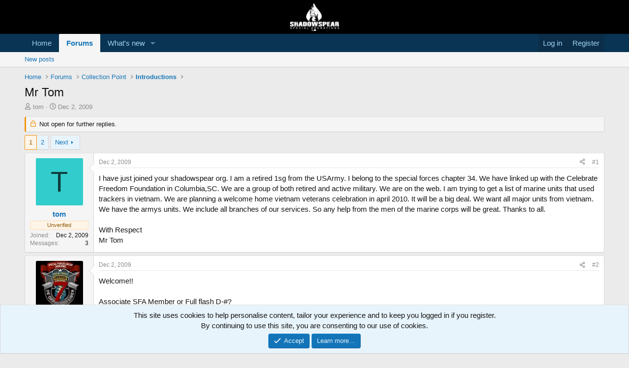

--- FILE ---
content_type: text/html; charset=utf-8
request_url: https://shadowspear.com/threads/mr-tom.5102/
body_size: 26815
content:
<!DOCTYPE html>
<html id="XF" lang="en-US" dir="LTR"
	data-xf="2.3"
	data-app="public"
	
	
	data-template="thread_view"
	data-container-key="node-5"
	data-content-key="thread-5102"
	data-logged-in="false"
	data-cookie-prefix="xf_"
	data-csrf="1769233662,8be22ed00a59ed69c7ee26d3c2600ca6"
	class="has-no-js template-thread_view"
	>
<head>
	
	
	

	<meta charset="utf-8" />
	<title>Mr Tom | ShadowSpear Special Operations</title>
	<link rel="manifest" href="/webmanifest.php">

	<meta http-equiv="X-UA-Compatible" content="IE=Edge" />
	<meta name="viewport" content="width=device-width, initial-scale=1, viewport-fit=cover">

	
		
			
				<meta name="theme-color" media="(prefers-color-scheme: light)" content="#000000" />
				<meta name="theme-color" media="(prefers-color-scheme: dark)" content="#000000" />
			
		
	

	<meta name="apple-mobile-web-app-title" content="ShadowSpear">
	
		<link rel="apple-touch-icon" href="/data/assets/logo/android-icon-192x192.png">
		

	
		
		<meta name="description" content="I have just joined your shadowspear org. I am a retired 1sg from the USArmy. I belong to the special forces chapter 34. We have linked up with the Celebrate..." />
		<meta property="og:description" content="I have just joined your shadowspear org. I am a retired 1sg from the USArmy. I belong to the special forces chapter 34. We have linked up with the Celebrate Freedom Foundation in Columbia,SC. We are a group of both retired and active military. We are on the web. I am trying to get a list of..." />
		<meta property="twitter:description" content="I have just joined your shadowspear org. I am a retired 1sg from the USArmy. I belong to the special forces chapter 34. We have linked up with the Celebrate Freedom Foundation in Columbia,SC. We..." />
	
	
		<meta property="og:url" content="https://shadowspear.com/threads/mr-tom.5102/" />
	
		<link rel="canonical" href="https://shadowspear.com/threads/mr-tom.5102/" />
	
		<link rel="next" href="/threads/mr-tom.5102/page-2" />
	

	
		
	
	
	<meta property="og:site_name" content="ShadowSpear Special Operations" />


	
	
		
	
	
	<meta property="og:type" content="website" />


	
	
		
	
	
	
		<meta property="og:title" content="Mr Tom" />
		<meta property="twitter:title" content="Mr Tom" />
	


	
	
	
	
		
	
	
	
		<meta property="og:image" content="https://shadowspear.com/data/assets/logo/ss-logo-black-transparent-300x173.png" />
		<meta property="twitter:image" content="https://shadowspear.com/data/assets/logo/ss-logo-black-transparent-300x173.png" />
		<meta property="twitter:card" content="summary" />
	


	

	
	
	
		
	
	

	<link rel="stylesheet" href="/css.php?css=public%3Anormalize.css%2Cpublic%3Afa.css%2Cpublic%3Avariations.less%2Cpublic%3Acore.less%2Cpublic%3Aapp.less&amp;s=36&amp;l=1&amp;d=1755165766&amp;k=6c5869379082545a526d9bfb93fd2492ef1ff79b" />

	<link rel="stylesheet" href="/css.php?css=public%3Abb_code.less&amp;s=36&amp;l=1&amp;d=1755165766&amp;k=d26f6b620b22458261a5b72fa778b6ca0665e261" />
<link rel="stylesheet" href="/css.php?css=public%3Amessage.less&amp;s=36&amp;l=1&amp;d=1755165766&amp;k=d720a5adcf3361b178b11462d6fd0dd523a373bf" />
<link rel="stylesheet" href="/css.php?css=public%3Anotices.less&amp;s=36&amp;l=1&amp;d=1755165766&amp;k=28f46a440cbc0f0151e62c26f05004ca3483e596" />
<link rel="stylesheet" href="/css.php?css=public%3Ashare_controls.less&amp;s=36&amp;l=1&amp;d=1755165766&amp;k=406308c9ecc62e2dfe946a03385d688d7dc7b59a" />
<link rel="stylesheet" href="/css.php?css=public%3Astructured_list.less&amp;s=36&amp;l=1&amp;d=1755165766&amp;k=6395bd33127508930517c3d204c3877434d9df82" />
<link rel="stylesheet" href="/css.php?css=public%3Aextra.less&amp;s=36&amp;l=1&amp;d=1755165766&amp;k=43ebd20f8d06f965b3bed4136a8e06b816b503d3" />


	
		<script src="/js/xf/preamble.min.js?_v=c449cf69"></script>
	

	
	<script src="/js/vendor/vendor-compiled.js?_v=c449cf69" defer></script>
	<script src="/js/xf/core-compiled.js?_v=c449cf69" defer></script>

	<script>
		XF.ready(() =>
		{
			XF.extendObject(true, XF.config, {
				// 
				userId: 0,
				enablePush: true,
				pushAppServerKey: 'BA2ICwp1TtYQYcDkdSmnqXoO9EtFLfrgHyd6R0BcSdOKZrIsp27tMHkuPkqV8BZdUS5i1DSuKZqpCR/fEXu+zpg=',
				url: {
					fullBase: 'https://shadowspear.com/',
					basePath: '/',
					css: '/css.php?css=__SENTINEL__&s=36&l=1&d=1755165766',
					js: '/js/__SENTINEL__?_v=c449cf69',
					icon: '/data/local/icons/__VARIANT__.svg?v=1755165782#__NAME__',
					iconInline: '/styles/fa/__VARIANT__/__NAME__.svg?v=5.15.3',
					keepAlive: '/login/keep-alive'
				},
				cookie: {
					path: '/',
					domain: '',
					prefix: 'xf_',
					secure: true,
					consentMode: 'simple',
					consented: ["optional","_third_party"]
				},
				cacheKey: 'f3ed7234243583f554e27d349fe769c5',
				csrf: '1769233662,8be22ed00a59ed69c7ee26d3c2600ca6',
				js: {},
				fullJs: false,
				css: {"public:bb_code.less":true,"public:message.less":true,"public:notices.less":true,"public:share_controls.less":true,"public:structured_list.less":true,"public:extra.less":true},
				time: {
					now: 1769233662,
					today: 1769230800,
					todayDow: 6,
					tomorrow: 1769317200,
					yesterday: 1769144400,
					week: 1768712400,
					month: 1767243600,
					year: 1767243600
				},
				style: {
					light: 'default',
					dark: 'alternate',
					defaultColorScheme: 'light'
				},
				borderSizeFeature: '3px',
				fontAwesomeWeight: 'r',
				enableRtnProtect: true,
				
				enableFormSubmitSticky: true,
				imageOptimization: '0',
				imageOptimizationQuality: 0.85,
				uploadMaxFilesize: 268435456,
				uploadMaxWidth: 0,
				uploadMaxHeight: 0,
				allowedVideoExtensions: ["m4v","mov","mp4","mp4v","mpeg","mpg","ogv","webm"],
				allowedAudioExtensions: ["mp3","opus","ogg","wav"],
				shortcodeToEmoji: true,
				visitorCounts: {
					conversations_unread: '0',
					alerts_unviewed: '0',
					total_unread: '0',
					title_count: true,
					icon_indicator: true
				},
				jsMt: {"xf\/action.js":"c8514074","xf\/embed.js":"00d4a4ff","xf\/form.js":"00d4a4ff","xf\/structure.js":"c8514074","xf\/tooltip.js":"00d4a4ff"},
				jsState: {},
				publicMetadataLogoUrl: 'https://shadowspear.com/data/assets/logo/ss-logo-black-transparent-300x173.png',
				publicPushBadgeUrl: 'https://shadowspear.com/styles/default/xenforo/bell.png'
			})

			XF.extendObject(XF.phrases, {
				// 
				date_x_at_time_y:     "{date} at {time}",
				day_x_at_time_y:      "{day} at {time}",
				yesterday_at_x:       "Yesterday at {time}",
				x_minutes_ago:        "{minutes} minutes ago",
				one_minute_ago:       "1 minute ago",
				a_moment_ago:         "A moment ago",
				today_at_x:           "Today at {time}",
				in_a_moment:          "In a moment",
				in_a_minute:          "In a minute",
				in_x_minutes:         "In {minutes} minutes",
				later_today_at_x:     "Later today at {time}",
				tomorrow_at_x:        "Tomorrow at {time}",
				short_date_x_minutes: "{minutes}m",
				short_date_x_hours:   "{hours}h",
				short_date_x_days:    "{days}d",

				day0: "Sunday",
				day1: "Monday",
				day2: "Tuesday",
				day3: "Wednesday",
				day4: "Thursday",
				day5: "Friday",
				day6: "Saturday",

				dayShort0: "Sun",
				dayShort1: "Mon",
				dayShort2: "Tue",
				dayShort3: "Wed",
				dayShort4: "Thu",
				dayShort5: "Fri",
				dayShort6: "Sat",

				month0: "January",
				month1: "February",
				month2: "March",
				month3: "April",
				month4: "May",
				month5: "June",
				month6: "July",
				month7: "August",
				month8: "September",
				month9: "October",
				month10: "November",
				month11: "December",

				active_user_changed_reload_page: "The active user has changed. Reload the page for the latest version.",
				server_did_not_respond_in_time_try_again: "The server did not respond in time. Please try again.",
				oops_we_ran_into_some_problems: "Oops! We ran into some problems.",
				oops_we_ran_into_some_problems_more_details_console: "Oops! We ran into some problems. Please try again later. More error details may be in the browser console.",
				file_too_large_to_upload: "The file is too large to be uploaded.",
				uploaded_file_is_too_large_for_server_to_process: "The uploaded file is too large for the server to process.",
				files_being_uploaded_are_you_sure: "Files are still being uploaded. Are you sure you want to submit this form?",
				attach: "Attach files",
				rich_text_box: "Rich text box",
				close: "Close",
				link_copied_to_clipboard: "Link copied to clipboard.",
				text_copied_to_clipboard: "Text copied to clipboard.",
				loading: "Loading…",
				you_have_exceeded_maximum_number_of_selectable_items: "You have exceeded the maximum number of selectable items.",

				processing: "Processing",
				'processing...': "Processing…",

				showing_x_of_y_items: "Showing {count} of {total} items",
				showing_all_items: "Showing all items",
				no_items_to_display: "No items to display",

				number_button_up: "Increase",
				number_button_down: "Decrease",

				push_enable_notification_title: "Push notifications enabled successfully at ShadowSpear Special Operations",
				push_enable_notification_body: "Thank you for enabling push notifications!",

				pull_down_to_refresh: "Pull down to refresh",
				release_to_refresh: "Release to refresh",
				refreshing: "Refreshing…"
			})
		})
	</script>

	<script>
	$(".flags").on('touch click', function (){
		if(event.handled === false) return
		event.stopPropagation();
        event.preventDefault();
        event.handled = true;
		
		var $title = $(this).find(".data-original-title");
		if (!$title.length) {
			$(this).append('<span class="data-original-title">' + $(this).attr("data-original-title") + '</span>');
		} else {
			$title.remove();
		}
	});
</script>

	


	
		<link rel="icon" type="image/png" href="https://shadowspear.com/data/assets/logo/favicon-32x32.png" sizes="32x32" />
	

	
	<script async src="https://www.googletagmanager.com/gtag/js?id=UA-4620686-2"></script>
	<script>
		window.dataLayer = window.dataLayer || [];
		function gtag(){dataLayer.push(arguments);}
		gtag('js', new Date());
		gtag('config', 'UA-4620686-2', {
			// 
			
			
				'anonymize_ip': true,
			
		});
	</script>

<script defer src="https://cloudmetrics.xenforo.com/js/essential.js" data-website-id="2020720203787112"></script>
</head>
<body data-template="thread_view">

<div class="p-pageWrapper" id="top">

	

	<header class="p-header" id="header">
		<div class="p-header-inner">
			<div class="p-header-content">
				<div class="p-header-logo p-header-logo--image">
					<a href="https://shadowspear.com">
						

	

	
		
		

		
	
		
		

		
	

	

	<picture data-variations="{&quot;default&quot;:{&quot;1&quot;:&quot;\/data\/assets\/logo\/logo-forum.png&quot;,&quot;2&quot;:&quot;\/data\/assets\/logo\/logo-forum.png&quot;},&quot;alternate&quot;:{&quot;1&quot;:&quot;\/data\/assets\/logo\/logo-forum.png&quot;,&quot;2&quot;:&quot;\/data\/assets\/logo\/logo-forum.png&quot;}}">
		
		
		

		
			
			
			

			
		

		<img src="/data/assets/logo/logo-forum.png" srcset="/data/assets/logo/logo-forum.png 2x" width="100" height="36" alt="ShadowSpear Special Operations"  />
	</picture>


					</a>
				</div>

				
			</div>
		</div>
	</header>

	
	

	
		<div class="p-navSticky p-navSticky--primary" data-xf-init="sticky-header">
			
		<nav class="p-nav">
			<div class="p-nav-inner">
				<button type="button" class="button button--plain p-nav-menuTrigger" data-xf-click="off-canvas" data-menu=".js-headerOffCanvasMenu" tabindex="0" aria-label="Menu"><span class="button-text">
					<i aria-hidden="true"></i>
				</span></button>

				<div class="p-nav-smallLogo">
					<a href="https://shadowspear.com">
						

	

	
		
		

		
	
		
		

		
	

	

	<picture data-variations="{&quot;default&quot;:{&quot;1&quot;:&quot;\/data\/assets\/logo\/logo-forum.png&quot;,&quot;2&quot;:null},&quot;alternate&quot;:{&quot;1&quot;:&quot;\/data\/assets\/logo\/logo-forum.png&quot;,&quot;2&quot;:null}}">
		
		
		

		
			
			
			

			
		

		<img src="/data/assets/logo/logo-forum.png"  width="100" height="36" alt="ShadowSpear Special Operations"  />
	</picture>


					</a>
				</div>

				<div class="p-nav-scroller hScroller" data-xf-init="h-scroller" data-auto-scroll=".p-navEl.is-selected">
					<div class="hScroller-scroll">
						<ul class="p-nav-list js-offCanvasNavSource">
							
								<li>
									
	<div class="p-navEl " >
	

		
	
	<a href="https://shadowspear.com"
	class="p-navEl-link "
	
	data-xf-key="1"
	data-nav-id="home">Home</a>


		

		
	
	</div>

								</li>
							
								<li>
									
	<div class="p-navEl is-selected" data-has-children="true">
	

		
	
	<a href="/"
	class="p-navEl-link p-navEl-link--splitMenu "
	
	
	data-nav-id="forums">Forums</a>


		<a data-xf-key="2"
			data-xf-click="menu"
			data-menu-pos-ref="< .p-navEl"
			class="p-navEl-splitTrigger"
			role="button"
			tabindex="0"
			aria-label="Toggle expanded"
			aria-expanded="false"
			aria-haspopup="true"></a>

		
	
		<div class="menu menu--structural" data-menu="menu" aria-hidden="true">
			<div class="menu-content">
				
					
	
	
	<a href="/whats-new/posts/"
	class="menu-linkRow u-indentDepth0 js-offCanvasCopy "
	
	
	data-nav-id="newPosts">New posts</a>

	

				
			</div>
		</div>
	
	</div>

								</li>
							
								<li>
									
	<div class="p-navEl " data-has-children="true">
	

		
	
	<a href="/whats-new/"
	class="p-navEl-link p-navEl-link--splitMenu "
	
	
	data-nav-id="whatsNew">What's new</a>


		<a data-xf-key="3"
			data-xf-click="menu"
			data-menu-pos-ref="< .p-navEl"
			class="p-navEl-splitTrigger"
			role="button"
			tabindex="0"
			aria-label="Toggle expanded"
			aria-expanded="false"
			aria-haspopup="true"></a>

		
	
		<div class="menu menu--structural" data-menu="menu" aria-hidden="true">
			<div class="menu-content">
				
					
	
	
	<a href="/featured/"
	class="menu-linkRow u-indentDepth0 js-offCanvasCopy "
	
	
	data-nav-id="featured">Featured content</a>

	

				
					
	
	
	<a href="/whats-new/posts/"
	class="menu-linkRow u-indentDepth0 js-offCanvasCopy "
	 rel="nofollow"
	
	data-nav-id="whatsNewPosts">New posts</a>

	

				
					
	
	
	<a href="/whats-new/latest-activity"
	class="menu-linkRow u-indentDepth0 js-offCanvasCopy "
	 rel="nofollow"
	
	data-nav-id="latestActivity">Latest activity</a>

	

				
			</div>
		</div>
	
	</div>

								</li>
							
						</ul>
					</div>
				</div>

				<div class="p-nav-opposite">
					<div class="p-navgroup p-account p-navgroup--guest">
						
							<a href="/login/" class="p-navgroup-link p-navgroup-link--textual p-navgroup-link--logIn"
								data-xf-click="overlay" data-follow-redirects="on">
								<span class="p-navgroup-linkText">Log in</span>
							</a>
							
								<a href="/register/" class="p-navgroup-link p-navgroup-link--textual p-navgroup-link--register"
									data-xf-click="overlay" data-follow-redirects="on">
									<span class="p-navgroup-linkText">Register</span>
								</a>
							
						
					</div>

					<div class="p-navgroup p-discovery p-discovery--noSearch">
						<a href="/whats-new/"
							class="p-navgroup-link p-navgroup-link--iconic p-navgroup-link--whatsnew"
							aria-label="What&#039;s new"
							title="What&#039;s new">
							<i aria-hidden="true"></i>
							<span class="p-navgroup-linkText">What's new</span>
						</a>

						
					</div>
				</div>
			</div>
		</nav>
	
		</div>
		
		
			<div class="p-sectionLinks">
				<div class="p-sectionLinks-inner hScroller" data-xf-init="h-scroller">
					<div class="hScroller-scroll">
						<ul class="p-sectionLinks-list">
							
								<li>
									
	<div class="p-navEl " >
	

		
	
	<a href="/whats-new/posts/"
	class="p-navEl-link "
	
	data-xf-key="alt+1"
	data-nav-id="newPosts">New posts</a>


		

		
	
	</div>

								</li>
							
						</ul>
					</div>
				</div>
			</div>
			
	
		

	<div class="offCanvasMenu offCanvasMenu--nav js-headerOffCanvasMenu" data-menu="menu" aria-hidden="true" data-ocm-builder="navigation">
		<div class="offCanvasMenu-backdrop" data-menu-close="true"></div>
		<div class="offCanvasMenu-content">
			<div class="offCanvasMenu-header">
				Menu
				<a class="offCanvasMenu-closer" data-menu-close="true" role="button" tabindex="0" aria-label="Close"></a>
			</div>
			
				<div class="p-offCanvasRegisterLink">
					<div class="offCanvasMenu-linkHolder">
						<a href="/login/" class="offCanvasMenu-link" data-xf-click="overlay" data-menu-close="true">
							Log in
						</a>
					</div>
					<hr class="offCanvasMenu-separator" />
					
						<div class="offCanvasMenu-linkHolder">
							<a href="/register/" class="offCanvasMenu-link" data-xf-click="overlay" data-menu-close="true">
								Register
							</a>
						</div>
						<hr class="offCanvasMenu-separator" />
					
				</div>
			
			<div class="js-offCanvasNavTarget"></div>
			<div class="offCanvasMenu-installBanner js-installPromptContainer" style="display: none;" data-xf-init="install-prompt">
				<div class="offCanvasMenu-installBanner-header">Install the app</div>
				<button type="button" class="button js-installPromptButton"><span class="button-text">Install</span></button>
				<template class="js-installTemplateIOS">
					<div class="js-installTemplateContent">
						<div class="overlay-title">How to install the app on iOS</div>
						<div class="block-body">
							<div class="block-row">
								<p>
									Follow along with the video below to see how to install our site as a web app on your home screen.
								</p>
								<p style="text-align: center">
									<video src="/styles/default/xenforo/add_to_home.mp4"
										width="280" height="480" autoplay loop muted playsinline></video>
								</p>
								<p>
									<small><strong>Note:</strong> This feature may not be available in some browsers.</small>
								</p>
							</div>
						</div>
					</div>
				</template>
			</div>
		</div>
	</div>

	<div class="p-body">
		<div class="p-body-inner">
			<!--XF:EXTRA_OUTPUT-->

			

			

			
			
	
		<ul class="p-breadcrumbs "
			itemscope itemtype="https://schema.org/BreadcrumbList">
			
				

				
				

				
					
					
	<li itemprop="itemListElement" itemscope itemtype="https://schema.org/ListItem">
		<a href="https://shadowspear.com" itemprop="item">
			<span itemprop="name">Home</span>
		</a>
		<meta itemprop="position" content="1" />
	</li>

				

				
					
					
	<li itemprop="itemListElement" itemscope itemtype="https://schema.org/ListItem">
		<a href="/" itemprop="item">
			<span itemprop="name">Forums</span>
		</a>
		<meta itemprop="position" content="2" />
	</li>

				
				
					
					
	<li itemprop="itemListElement" itemscope itemtype="https://schema.org/ListItem">
		<a href="/#collection-point.4" itemprop="item">
			<span itemprop="name">Collection Point</span>
		</a>
		<meta itemprop="position" content="3" />
	</li>

				
					
					
	<li itemprop="itemListElement" itemscope itemtype="https://schema.org/ListItem">
		<a href="/forums/introductions.5/" itemprop="item">
			<span itemprop="name">Introductions</span>
		</a>
		<meta itemprop="position" content="4" />
	</li>

				
			
		</ul>
	

			

			
	<noscript class="js-jsWarning"><div class="blockMessage blockMessage--important blockMessage--iconic u-noJsOnly">JavaScript is disabled. For a better experience, please enable JavaScript in your browser before proceeding.</div></noscript>

			
	<div class="blockMessage blockMessage--important blockMessage--iconic js-browserWarning" style="display: none">You are using an out of date browser. It  may not display this or other websites correctly.<br />You should upgrade or use an <a href="https://www.google.com/chrome/" target="_blank" rel="noopener">alternative browser</a>.</div>


			
				<div class="p-body-header">
					
						
							<div class="p-title ">
								
									
										<h1 class="p-title-value">Mr Tom</h1>
									
									
								
							</div>
						

						
							<div class="p-description">
	<ul class="listInline listInline--bullet">
		<li>
			<i class="fa--xf far fa-user "><svg xmlns="http://www.w3.org/2000/svg" role="img" ><title>Thread starter</title><use href="/data/local/icons/regular.svg?v=1755165782#user"></use></svg></i>
			<span class="u-srOnly">Thread starter</span>

			<a href="/members/tom.1353/" class="username  u-concealed" dir="auto" data-user-id="1353" data-xf-init="member-tooltip">tom</a>
		</li>
		<li>
			<i class="fa--xf far fa-clock "><svg xmlns="http://www.w3.org/2000/svg" role="img" ><title>Start date</title><use href="/data/local/icons/regular.svg?v=1755165782#clock"></use></svg></i>
			<span class="u-srOnly">Start date</span>

			<a href="/threads/mr-tom.5102/" class="u-concealed"><time  class="u-dt" dir="auto" datetime="2009-12-02T16:07:14-0500" data-timestamp="1259788034" data-date="Dec 2, 2009" data-time="4:07 PM" data-short="Dec &#039;09" title="Dec 2, 2009 at 4:07 PM">Dec 2, 2009</time></a>
		</li>
		
		
	</ul>
</div>
						
					
				</div>
			

			<div class="p-body-main  ">
				
				<div class="p-body-contentCol"></div>
				

				

				<div class="p-body-content">
					
					<div class="p-body-pageContent">










	
	
	
		
	
	
	


	
	
	
		
	
	
	


	
	
		
	
	
	


	
	



	













	

	
		
	



















<div class="block block--messages" data-xf-init="" data-type="post" data-href="/inline-mod/" data-search-target="*">

	<span class="u-anchorTarget" id="posts"></span>

	
		
	
		<div class="block-outer">
			<dl class="blockStatus">
				<dt>Status</dt>
				
					
					
						<dd class="blockStatus-message blockStatus-message--locked">
							Not open for further replies.
						</dd>
					
				
			</dl>
		</div>
	

	

	<div class="block-outer"><div class="block-outer-main"><nav class="pageNavWrapper pageNavWrapper--mixed ">



<div class="pageNav  ">
	

	<ul class="pageNav-main">
		

	
		<li class="pageNav-page pageNav-page--current "><a href="/threads/mr-tom.5102/">1</a></li>
	


		

		

		

		

	
		<li class="pageNav-page "><a href="/threads/mr-tom.5102/page-2">2</a></li>
	

	</ul>

	
		<a href="/threads/mr-tom.5102/page-2" class="pageNav-jump pageNav-jump--next">Next</a>
	
</div>

<div class="pageNavSimple">
	

	<a class="pageNavSimple-el pageNavSimple-el--current"
		data-xf-init="tooltip" title="Go to page"
		data-xf-click="menu" role="button" tabindex="0" aria-expanded="false" aria-haspopup="true">
		1 of 2
	</a>
	

	<div class="menu menu--pageJump" data-menu="menu" aria-hidden="true">
		<div class="menu-content">
			<h4 class="menu-header">Go to page</h4>
			<div class="menu-row" data-xf-init="page-jump" data-page-url="/threads/mr-tom.5102/page-%page%">
				<div class="inputGroup inputGroup--numbers">
					<div class="inputGroup inputGroup--numbers inputNumber" data-xf-init="number-box"><input type="number" pattern="\d*" class="input input--number js-numberBoxTextInput input input--numberNarrow js-pageJumpPage" value="1"  min="1" max="2" step="1" required="required" data-menu-autofocus="true" /></div>
					<span class="inputGroup-text"><button type="button" class="button js-pageJumpGo"><span class="button-text">Go</span></button></span>
				</div>
			</div>
		</div>
	</div>


	
		<a href="/threads/mr-tom.5102/page-2" class="pageNavSimple-el pageNavSimple-el--next">
			Next <i aria-hidden="true"></i>
		</a>
		<a href="/threads/mr-tom.5102/page-2"
			class="pageNavSimple-el pageNavSimple-el--last"
			data-xf-init="tooltip" title="Last">
			<i aria-hidden="true"></i> <span class="u-srOnly">Last</span>
		</a>
	
</div>

</nav>



</div></div>

	

	
		
	<div class="block-outer js-threadStatusField"></div>

	

	<div class="block-container lbContainer"
		data-xf-init="lightbox select-to-quote"
		data-message-selector=".js-post"
		data-lb-id="thread-5102"
		data-lb-universal="1">

		<div class="block-body js-replyNewMessageContainer">
			
				

					

					
						

	
	

	

	
	<article class="message message--post js-post js-inlineModContainer  "
		data-author="tom"
		data-content="post-66333"
		id="js-post-66333"
		>

		

		<span class="u-anchorTarget" id="post-66333"></span>

		
			<div class="message-inner">
				
					<div class="message-cell message-cell--user">
						

	<section class="message-user"
		
		
		>

		

		<div class="message-avatar ">
			<div class="message-avatar-wrapper">
				<a href="/members/tom.1353/" class="avatar avatar--m avatar--default avatar--default--dynamic" data-user-id="1353" data-xf-init="member-tooltip" style="background-color: #33cccc; color: #0f3d3d">
			<span class="avatar-u1353-m" role="img" aria-label="tom">T</span> 
		</a>
				
			</div>
		</div>
		<div class="message-userDetails">
			<h4 class="message-name"><a href="/members/tom.1353/" class="username " dir="auto" data-user-id="1353" data-xf-init="member-tooltip">tom</a></h4>
			
			<div class="userBanner userBanner userBanner--accent message-userBanner"><span class="userBanner-before"></span><strong>Unverified</strong><span class="userBanner-after"></span></div>
		</div>
		
			
			
				<div class="message-userExtras">
				
					
						<dl class="pairs pairs--justified">
							<dt>Joined</dt>
							<dd>Dec 2, 2009</dd>
						</dl>
					
					
						<dl class="pairs pairs--justified">
							<dt>Messages</dt>
							<dd>3</dd>
						</dl>
					
					
					
					
					
					
					
					
						

	
		
	

						
					
				
				</div>
			
		
		<span class="message-userArrow"></span>
	</section>

					</div>
				

				
					<div class="message-cell message-cell--main">
					
						<div class="message-main js-quickEditTarget">

							
								

	

	<header class="message-attribution message-attribution--split">
		<ul class="message-attribution-main listInline ">
			
			
			<li class="u-concealed">
				<a href="/threads/mr-tom.5102/post-66333" rel="nofollow" >
					<time  class="u-dt" dir="auto" datetime="2009-12-02T16:07:14-0500" data-timestamp="1259788034" data-date="Dec 2, 2009" data-time="4:07 PM" data-short="Dec &#039;09" title="Dec 2, 2009 at 4:07 PM">Dec 2, 2009</time>
				</a>
			</li>
			
		</ul>

		<ul class="message-attribution-opposite message-attribution-opposite--list ">
			
			<li>
				<a href="/threads/mr-tom.5102/post-66333"
					class="message-attribution-gadget"
					data-xf-init="share-tooltip"
					data-href="/posts/66333/share"
					aria-label="Share"
					rel="nofollow">
					<i class="fa--xf far fa-share-alt "><svg xmlns="http://www.w3.org/2000/svg" role="img" aria-hidden="true" ><use href="/data/local/icons/regular.svg?v=1755165782#share-alt"></use></svg></i>
				</a>
			</li>
			
				<li class="u-hidden js-embedCopy">
					
	<a href="javascript:"
		data-xf-init="copy-to-clipboard"
		data-copy-text="&lt;div class=&quot;js-xf-embed&quot; data-url=&quot;https://shadowspear.com&quot; data-content=&quot;post-66333&quot;&gt;&lt;/div&gt;&lt;script defer src=&quot;https://shadowspear.com/js/xf/external_embed.js?_v=c449cf69&quot;&gt;&lt;/script&gt;"
		data-success="Embed code HTML copied to clipboard."
		class="">
		<i class="fa--xf far fa-code "><svg xmlns="http://www.w3.org/2000/svg" role="img" aria-hidden="true" ><use href="/data/local/icons/regular.svg?v=1755165782#code"></use></svg></i>
	</a>

				</li>
			
			
			
				<li>
					<a href="/threads/mr-tom.5102/post-66333" rel="nofollow">
						#1
					</a>
				</li>
			
		</ul>
	</header>

							

							<div class="message-content js-messageContent">
							

								
									
	
	
	

								

								
									
	

	<div class="message-userContent lbContainer js-lbContainer "
		data-lb-id="post-66333"
		data-lb-caption-desc="tom &middot; Dec 2, 2009 at 4:07 PM">

		
			

	
		
	

		

		<article class="message-body js-selectToQuote">
			
				
			

			<div >
				
					<div class="bbWrapper">I have just joined your shadowspear org. I am a retired 1sg from the USArmy. I belong to the special forces chapter 34. We have linked up with the Celebrate Freedom Foundation in Columbia,SC. We are a group of both retired and active military. We are on the web. I am trying to get a list of marine units that used trackers in vietnam. We are planning a welcome home vietnam veterans celebration in april 2010. It will be a big deal. We want all major units from vietnam. We have the armys units. We include all branches of our services. So any help from the men of the marine corps will be great. Thanks to all.<br />
<br />
                                                                                                               With Respect<br />
                                                                                                               Mr Tom</div>
				
			</div>

			<div class="js-selectToQuoteEnd">&nbsp;</div>
			
				
			
		</article>

		
			

	
		
	

		

		
	</div>

								

								
									
	

	

								

								
									
	

								

							
							</div>

							
								
	

	<footer class="message-footer">
		

		

		<div class="reactionsBar js-reactionsList ">
			
		</div>

		<div class="js-historyTarget message-historyTarget toggleTarget" data-href="trigger-href"></div>
	</footer>

							
						</div>

					
					</div>
				
			</div>
		
	</article>

	
	

					

					

				

					

					
						

	
	

	

	
	<article class="message message--post js-post js-inlineModContainer  "
		data-author="Rabid Badger"
		data-content="post-66334"
		id="js-post-66334"
		itemscope itemtype="https://schema.org/Comment" itemid="https://shadowspear.com/posts/66334/">

		
			<meta itemprop="parentItem" itemscope itemid="https://shadowspear.com/threads/mr-tom.5102/" />
			<meta itemprop="name" content="Post #2" />
		

		<span class="u-anchorTarget" id="post-66334"></span>

		
			<div class="message-inner">
				
					<div class="message-cell message-cell--user">
						

	<section class="message-user"
		itemprop="author"
		itemscope itemtype="https://schema.org/Person"
		itemid="https://shadowspear.com/members/rabid-badger.139/">

		
			<meta itemprop="url" content="https://shadowspear.com/members/rabid-badger.139/" />
		

		<div class="message-avatar ">
			<div class="message-avatar-wrapper">
				<a href="/members/rabid-badger.139/" class="avatar avatar--m" data-user-id="139" data-xf-init="member-tooltip">
			<img src="/data/avatars/m/0/139.jpg?1589625032" srcset="/data/avatars/l/0/139.jpg?1589625032 2x" alt="Rabid Badger" class="avatar-u139-m" width="96" height="96" loading="lazy" itemprop="image" /> 
		</a>
				
			</div>
		</div>
		<div class="message-userDetails">
			<h4 class="message-name"><a href="/members/rabid-badger.139/" class="username " dir="auto" data-user-id="139" data-xf-init="member-tooltip"><span class="username--style7" itemprop="name">Rabid Badger</span></a></h4>
			<h5 class="userTitle message-userTitle" dir="auto" itemprop="jobTitle">Special Forces</h5>
			<div class="userBanner userBanner userBanner--green message-userBanner" itemprop="jobTitle"><span class="userBanner-before"></span><strong>Verified SOF</strong><span class="userBanner-after"></span></div>
		</div>
		
			
			
				<div class="message-userExtras">
				
					
						<dl class="pairs pairs--justified">
							<dt>Joined</dt>
							<dd>May 20, 2007</dd>
						</dl>
					
					
						<dl class="pairs pairs--justified">
							<dt>Messages</dt>
							<dd>3,173</dd>
						</dl>
					
					
					
					
					
					
						<dl class="pairs pairs--justified">
							<dt>Location</dt>
							<dd>
								
									<a href="/misc/location-info?location=The+%27Ville" rel="nofollow noreferrer" target="_blank" class="u-concealed">The &#039;Ville</a>
								
							</dd>
						</dl>
					
					
					
						

	
		
	

						
					
				
				</div>
			
		
		<span class="message-userArrow"></span>
	</section>

					</div>
				

				
					<div class="message-cell message-cell--main">
					
						<div class="message-main js-quickEditTarget">

							
								

	

	<header class="message-attribution message-attribution--split">
		<ul class="message-attribution-main listInline ">
			
			
			<li class="u-concealed">
				<a href="/threads/mr-tom.5102/post-66334" rel="nofollow" itemprop="url">
					<time  class="u-dt" dir="auto" datetime="2009-12-02T16:29:36-0500" data-timestamp="1259789376" data-date="Dec 2, 2009" data-time="4:29 PM" data-short="Dec &#039;09" title="Dec 2, 2009 at 4:29 PM" itemprop="datePublished">Dec 2, 2009</time>
				</a>
			</li>
			
		</ul>

		<ul class="message-attribution-opposite message-attribution-opposite--list ">
			
			<li>
				<a href="/threads/mr-tom.5102/post-66334"
					class="message-attribution-gadget"
					data-xf-init="share-tooltip"
					data-href="/posts/66334/share"
					aria-label="Share"
					rel="nofollow">
					<i class="fa--xf far fa-share-alt "><svg xmlns="http://www.w3.org/2000/svg" role="img" aria-hidden="true" ><use href="/data/local/icons/regular.svg?v=1755165782#share-alt"></use></svg></i>
				</a>
			</li>
			
				<li class="u-hidden js-embedCopy">
					
	<a href="javascript:"
		data-xf-init="copy-to-clipboard"
		data-copy-text="&lt;div class=&quot;js-xf-embed&quot; data-url=&quot;https://shadowspear.com&quot; data-content=&quot;post-66334&quot;&gt;&lt;/div&gt;&lt;script defer src=&quot;https://shadowspear.com/js/xf/external_embed.js?_v=c449cf69&quot;&gt;&lt;/script&gt;"
		data-success="Embed code HTML copied to clipboard."
		class="">
		<i class="fa--xf far fa-code "><svg xmlns="http://www.w3.org/2000/svg" role="img" aria-hidden="true" ><use href="/data/local/icons/regular.svg?v=1755165782#code"></use></svg></i>
	</a>

				</li>
			
			
			
				<li>
					<a href="/threads/mr-tom.5102/post-66334" rel="nofollow">
						#2
					</a>
				</li>
			
		</ul>
	</header>

							

							<div class="message-content js-messageContent">
							

								
									
	
	
	

								

								
									
	

	<div class="message-userContent lbContainer js-lbContainer "
		data-lb-id="post-66334"
		data-lb-caption-desc="Rabid Badger &middot; Dec 2, 2009 at 4:29 PM">

		

		<article class="message-body js-selectToQuote">
			
				
			

			<div itemprop="text">
				
					<div class="bbWrapper">Welcome!!<br />
<br />
Associate SFA Member or Full flash D-#?<br />
<br />
Mine is D-6606.</div>
				
			</div>

			<div class="js-selectToQuoteEnd">&nbsp;</div>
			
				
			
		</article>

		

		
	</div>

								

								
									
	

	

								

								
									
	

								

							
							</div>

							
								
	

	<footer class="message-footer">
		
			<div class="message-microdata" itemprop="interactionStatistic" itemtype="https://schema.org/InteractionCounter" itemscope>
				<meta itemprop="userInteractionCount" content="0" />
				<meta itemprop="interactionType" content="https://schema.org/LikeAction" />
			</div>
		

		

		<div class="reactionsBar js-reactionsList ">
			
		</div>

		<div class="js-historyTarget message-historyTarget toggleTarget" data-href="trigger-href"></div>
	</footer>

							
						</div>

					
					</div>
				
			</div>
		
	</article>

	
	

					

					

				

					

					
						

	
	

	

	
	<article class="message message--post js-post js-inlineModContainer  "
		data-author="Snaquebite"
		data-content="post-66335"
		id="js-post-66335"
		itemscope itemtype="https://schema.org/Comment" itemid="https://shadowspear.com/posts/66335/">

		
			<meta itemprop="parentItem" itemscope itemid="https://shadowspear.com/threads/mr-tom.5102/" />
			<meta itemprop="name" content="Post #3" />
		

		<span class="u-anchorTarget" id="post-66335"></span>

		
			<div class="message-inner">
				
					<div class="message-cell message-cell--user">
						

	<section class="message-user"
		itemprop="author"
		itemscope itemtype="https://schema.org/Person"
		itemid="https://shadowspear.com/members/snaquebite.116/">

		
			<meta itemprop="url" content="https://shadowspear.com/members/snaquebite.116/" />
		

		<div class="message-avatar ">
			<div class="message-avatar-wrapper">
				<a href="/members/snaquebite.116/" class="avatar avatar--m" data-user-id="116" data-xf-init="member-tooltip">
			<img src="/data/avatars/m/0/116.jpg?1289607598"  alt="Snaquebite" class="avatar-u116-m" width="96" height="96" loading="lazy" itemprop="image" /> 
		</a>
				
			</div>
		</div>
		<div class="message-userDetails">
			<h4 class="message-name"><a href="/members/snaquebite.116/" class="username " dir="auto" data-user-id="116" data-xf-init="member-tooltip"><span class="username--style7" itemprop="name">Snaquebite</span></a></h4>
			<h5 class="userTitle message-userTitle" dir="auto" itemprop="jobTitle">Special Forces</h5>
			<div class="userBanner userBanner userBanner--green message-userBanner" itemprop="jobTitle"><span class="userBanner-before"></span><strong>Verified SOF</strong><span class="userBanner-after"></span></div>
		</div>
		
			
			
				<div class="message-userExtras">
				
					
						<dl class="pairs pairs--justified">
							<dt>Joined</dt>
							<dd>Sep 6, 2007</dd>
						</dl>
					
					
						<dl class="pairs pairs--justified">
							<dt>Messages</dt>
							<dd>100</dd>
						</dl>
					
					
					
					
					
					
						<dl class="pairs pairs--justified">
							<dt>Location</dt>
							<dd>
								
									<a href="/misc/location-info?location=NC" rel="nofollow noreferrer" target="_blank" class="u-concealed">NC</a>
								
							</dd>
						</dl>
					
					
					
						

	
		
	

						
					
				
				</div>
			
		
		<span class="message-userArrow"></span>
	</section>

					</div>
				

				
					<div class="message-cell message-cell--main">
					
						<div class="message-main js-quickEditTarget">

							
								

	

	<header class="message-attribution message-attribution--split">
		<ul class="message-attribution-main listInline ">
			
			
			<li class="u-concealed">
				<a href="/threads/mr-tom.5102/post-66335" rel="nofollow" itemprop="url">
					<time  class="u-dt" dir="auto" datetime="2009-12-02T16:31:03-0500" data-timestamp="1259789463" data-date="Dec 2, 2009" data-time="4:31 PM" data-short="Dec &#039;09" title="Dec 2, 2009 at 4:31 PM" itemprop="datePublished">Dec 2, 2009</time>
				</a>
			</li>
			
		</ul>

		<ul class="message-attribution-opposite message-attribution-opposite--list ">
			
			<li>
				<a href="/threads/mr-tom.5102/post-66335"
					class="message-attribution-gadget"
					data-xf-init="share-tooltip"
					data-href="/posts/66335/share"
					aria-label="Share"
					rel="nofollow">
					<i class="fa--xf far fa-share-alt "><svg xmlns="http://www.w3.org/2000/svg" role="img" aria-hidden="true" ><use href="/data/local/icons/regular.svg?v=1755165782#share-alt"></use></svg></i>
				</a>
			</li>
			
				<li class="u-hidden js-embedCopy">
					
	<a href="javascript:"
		data-xf-init="copy-to-clipboard"
		data-copy-text="&lt;div class=&quot;js-xf-embed&quot; data-url=&quot;https://shadowspear.com&quot; data-content=&quot;post-66335&quot;&gt;&lt;/div&gt;&lt;script defer src=&quot;https://shadowspear.com/js/xf/external_embed.js?_v=c449cf69&quot;&gt;&lt;/script&gt;"
		data-success="Embed code HTML copied to clipboard."
		class="">
		<i class="fa--xf far fa-code "><svg xmlns="http://www.w3.org/2000/svg" role="img" aria-hidden="true" ><use href="/data/local/icons/regular.svg?v=1755165782#code"></use></svg></i>
	</a>

				</li>
			
			
			
				<li>
					<a href="/threads/mr-tom.5102/post-66335" rel="nofollow">
						#3
					</a>
				</li>
			
		</ul>
	</header>

							

							<div class="message-content js-messageContent">
							

								
									
	
	
	

								

								
									
	

	<div class="message-userContent lbContainer js-lbContainer "
		data-lb-id="post-66335"
		data-lb-caption-desc="Snaquebite &middot; Dec 2, 2009 at 4:31 PM">

		

		<article class="message-body js-selectToQuote">
			
				
			

			<div itemprop="text">
				
					<div class="bbWrapper"><blockquote data-attributes="" data-quote="" data-source=""
	class="bbCodeBlock bbCodeBlock--expandable bbCodeBlock--quote js-expandWatch">
	
	<div class="bbCodeBlock-content">
		
		<div class="bbCodeBlock-expandContent js-expandContent ">
			I belong to the special forces chapter 34
		</div>
		<div class="bbCodeBlock-expandLink js-expandLink"><a role="button" tabindex="0">Click to expand...</a></div>
	</div>
</blockquote><br />
Wondering why Special Forces is not capitalized here or in your profile? Are you an SFA member or associate?</div>
				
			</div>

			<div class="js-selectToQuoteEnd">&nbsp;</div>
			
				
			
		</article>

		

		
	</div>

								

								
									
	

	

								

								
									
	

								

							
							</div>

							
								
	

	<footer class="message-footer">
		
			<div class="message-microdata" itemprop="interactionStatistic" itemtype="https://schema.org/InteractionCounter" itemscope>
				<meta itemprop="userInteractionCount" content="0" />
				<meta itemprop="interactionType" content="https://schema.org/LikeAction" />
			</div>
		

		

		<div class="reactionsBar js-reactionsList ">
			
		</div>

		<div class="js-historyTarget message-historyTarget toggleTarget" data-href="trigger-href"></div>
	</footer>

							
						</div>

					
					</div>
				
			</div>
		
	</article>

	
	

					

					

				

					

					
						

	
	

	

	
	<article class="message message--post js-post js-inlineModContainer  "
		data-author="tom"
		data-content="post-66336"
		id="js-post-66336"
		itemscope itemtype="https://schema.org/Comment" itemid="https://shadowspear.com/posts/66336/">

		
			<meta itemprop="parentItem" itemscope itemid="https://shadowspear.com/threads/mr-tom.5102/" />
			<meta itemprop="name" content="Post #4" />
		

		<span class="u-anchorTarget" id="post-66336"></span>

		
			<div class="message-inner">
				
					<div class="message-cell message-cell--user">
						

	<section class="message-user"
		itemprop="author"
		itemscope itemtype="https://schema.org/Person"
		itemid="https://shadowspear.com/members/tom.1353/">

		
			<meta itemprop="url" content="https://shadowspear.com/members/tom.1353/" />
		

		<div class="message-avatar ">
			<div class="message-avatar-wrapper">
				<a href="/members/tom.1353/" class="avatar avatar--m avatar--default avatar--default--dynamic" data-user-id="1353" data-xf-init="member-tooltip" style="background-color: #33cccc; color: #0f3d3d">
			<span class="avatar-u1353-m" role="img" aria-label="tom">T</span> 
		</a>
				
			</div>
		</div>
		<div class="message-userDetails">
			<h4 class="message-name"><a href="/members/tom.1353/" class="username " dir="auto" data-user-id="1353" data-xf-init="member-tooltip"><span itemprop="name">tom</span></a></h4>
			
			<div class="userBanner userBanner userBanner--accent message-userBanner" itemprop="jobTitle"><span class="userBanner-before"></span><strong>Unverified</strong><span class="userBanner-after"></span></div>
		</div>
		
			
			
				<div class="message-userExtras">
				
					
						<dl class="pairs pairs--justified">
							<dt>Joined</dt>
							<dd>Dec 2, 2009</dd>
						</dl>
					
					
						<dl class="pairs pairs--justified">
							<dt>Messages</dt>
							<dd>3</dd>
						</dl>
					
					
					
					
					
					
					
					
						

	
		
	

						
					
				
				</div>
			
		
		<span class="message-userArrow"></span>
	</section>

					</div>
				

				
					<div class="message-cell message-cell--main">
					
						<div class="message-main js-quickEditTarget">

							
								

	

	<header class="message-attribution message-attribution--split">
		<ul class="message-attribution-main listInline ">
			
			
			<li class="u-concealed">
				<a href="/threads/mr-tom.5102/post-66336" rel="nofollow" itemprop="url">
					<time  class="u-dt" dir="auto" datetime="2009-12-02T16:58:48-0500" data-timestamp="1259791128" data-date="Dec 2, 2009" data-time="4:58 PM" data-short="Dec &#039;09" title="Dec 2, 2009 at 4:58 PM" itemprop="datePublished">Dec 2, 2009</time>
				</a>
			</li>
			
		</ul>

		<ul class="message-attribution-opposite message-attribution-opposite--list ">
			
			<li>
				<a href="/threads/mr-tom.5102/post-66336"
					class="message-attribution-gadget"
					data-xf-init="share-tooltip"
					data-href="/posts/66336/share"
					aria-label="Share"
					rel="nofollow">
					<i class="fa--xf far fa-share-alt "><svg xmlns="http://www.w3.org/2000/svg" role="img" aria-hidden="true" ><use href="/data/local/icons/regular.svg?v=1755165782#share-alt"></use></svg></i>
				</a>
			</li>
			
				<li class="u-hidden js-embedCopy">
					
	<a href="javascript:"
		data-xf-init="copy-to-clipboard"
		data-copy-text="&lt;div class=&quot;js-xf-embed&quot; data-url=&quot;https://shadowspear.com&quot; data-content=&quot;post-66336&quot;&gt;&lt;/div&gt;&lt;script defer src=&quot;https://shadowspear.com/js/xf/external_embed.js?_v=c449cf69&quot;&gt;&lt;/script&gt;"
		data-success="Embed code HTML copied to clipboard."
		class="">
		<i class="fa--xf far fa-code "><svg xmlns="http://www.w3.org/2000/svg" role="img" aria-hidden="true" ><use href="/data/local/icons/regular.svg?v=1755165782#code"></use></svg></i>
	</a>

				</li>
			
			
			
				<li>
					<a href="/threads/mr-tom.5102/post-66336" rel="nofollow">
						#4
					</a>
				</li>
			
		</ul>
	</header>

							

							<div class="message-content js-messageContent">
							

								
									
	
	
	

								

								
									
	

	<div class="message-userContent lbContainer js-lbContainer "
		data-lb-id="post-66336"
		data-lb-caption-desc="tom &middot; Dec 2, 2009 at 4:58 PM">

		

		<article class="message-body js-selectToQuote">
			
				
			

			<div itemprop="text">
				
					<div class="bbWrapper">I am an Associate SFA member#A3760.</div>
				
			</div>

			<div class="js-selectToQuoteEnd">&nbsp;</div>
			
				
			
		</article>

		

		
	</div>

								

								
									
	

	

								

								
									
	

								

							
							</div>

							
								
	

	<footer class="message-footer">
		
			<div class="message-microdata" itemprop="interactionStatistic" itemtype="https://schema.org/InteractionCounter" itemscope>
				<meta itemprop="userInteractionCount" content="0" />
				<meta itemprop="interactionType" content="https://schema.org/LikeAction" />
			</div>
		

		

		<div class="reactionsBar js-reactionsList ">
			
		</div>

		<div class="js-historyTarget message-historyTarget toggleTarget" data-href="trigger-href"></div>
	</footer>

							
						</div>

					
					</div>
				
			</div>
		
	</article>

	
	

					

					

				

					

					
						

	
	

	

	
	<article class="message message--post js-post js-inlineModContainer  "
		data-author="Snaquebite"
		data-content="post-66337"
		id="js-post-66337"
		itemscope itemtype="https://schema.org/Comment" itemid="https://shadowspear.com/posts/66337/">

		
			<meta itemprop="parentItem" itemscope itemid="https://shadowspear.com/threads/mr-tom.5102/" />
			<meta itemprop="name" content="Post #5" />
		

		<span class="u-anchorTarget" id="post-66337"></span>

		
			<div class="message-inner">
				
					<div class="message-cell message-cell--user">
						

	<section class="message-user"
		itemprop="author"
		itemscope itemtype="https://schema.org/Person"
		itemid="https://shadowspear.com/members/snaquebite.116/">

		
			<meta itemprop="url" content="https://shadowspear.com/members/snaquebite.116/" />
		

		<div class="message-avatar ">
			<div class="message-avatar-wrapper">
				<a href="/members/snaquebite.116/" class="avatar avatar--m" data-user-id="116" data-xf-init="member-tooltip">
			<img src="/data/avatars/m/0/116.jpg?1289607598"  alt="Snaquebite" class="avatar-u116-m" width="96" height="96" loading="lazy" itemprop="image" /> 
		</a>
				
			</div>
		</div>
		<div class="message-userDetails">
			<h4 class="message-name"><a href="/members/snaquebite.116/" class="username " dir="auto" data-user-id="116" data-xf-init="member-tooltip"><span class="username--style7" itemprop="name">Snaquebite</span></a></h4>
			<h5 class="userTitle message-userTitle" dir="auto" itemprop="jobTitle">Special Forces</h5>
			<div class="userBanner userBanner userBanner--green message-userBanner" itemprop="jobTitle"><span class="userBanner-before"></span><strong>Verified SOF</strong><span class="userBanner-after"></span></div>
		</div>
		
			
			
				<div class="message-userExtras">
				
					
						<dl class="pairs pairs--justified">
							<dt>Joined</dt>
							<dd>Sep 6, 2007</dd>
						</dl>
					
					
						<dl class="pairs pairs--justified">
							<dt>Messages</dt>
							<dd>100</dd>
						</dl>
					
					
					
					
					
					
						<dl class="pairs pairs--justified">
							<dt>Location</dt>
							<dd>
								
									<a href="/misc/location-info?location=NC" rel="nofollow noreferrer" target="_blank" class="u-concealed">NC</a>
								
							</dd>
						</dl>
					
					
					
						

	
		
	

						
					
				
				</div>
			
		
		<span class="message-userArrow"></span>
	</section>

					</div>
				

				
					<div class="message-cell message-cell--main">
					
						<div class="message-main js-quickEditTarget">

							
								

	

	<header class="message-attribution message-attribution--split">
		<ul class="message-attribution-main listInline ">
			
			
			<li class="u-concealed">
				<a href="/threads/mr-tom.5102/post-66337" rel="nofollow" itemprop="url">
					<time  class="u-dt" dir="auto" datetime="2009-12-02T17:04:00-0500" data-timestamp="1259791440" data-date="Dec 2, 2009" data-time="5:04 PM" data-short="Dec &#039;09" title="Dec 2, 2009 at 5:04 PM" itemprop="datePublished">Dec 2, 2009</time>
				</a>
			</li>
			
		</ul>

		<ul class="message-attribution-opposite message-attribution-opposite--list ">
			
			<li>
				<a href="/threads/mr-tom.5102/post-66337"
					class="message-attribution-gadget"
					data-xf-init="share-tooltip"
					data-href="/posts/66337/share"
					aria-label="Share"
					rel="nofollow">
					<i class="fa--xf far fa-share-alt "><svg xmlns="http://www.w3.org/2000/svg" role="img" aria-hidden="true" ><use href="/data/local/icons/regular.svg?v=1755165782#share-alt"></use></svg></i>
				</a>
			</li>
			
				<li class="u-hidden js-embedCopy">
					
	<a href="javascript:"
		data-xf-init="copy-to-clipboard"
		data-copy-text="&lt;div class=&quot;js-xf-embed&quot; data-url=&quot;https://shadowspear.com&quot; data-content=&quot;post-66337&quot;&gt;&lt;/div&gt;&lt;script defer src=&quot;https://shadowspear.com/js/xf/external_embed.js?_v=c449cf69&quot;&gt;&lt;/script&gt;"
		data-success="Embed code HTML copied to clipboard."
		class="">
		<i class="fa--xf far fa-code "><svg xmlns="http://www.w3.org/2000/svg" role="img" aria-hidden="true" ><use href="/data/local/icons/regular.svg?v=1755165782#code"></use></svg></i>
	</a>

				</li>
			
			
			
				<li>
					<a href="/threads/mr-tom.5102/post-66337" rel="nofollow">
						#5
					</a>
				</li>
			
		</ul>
	</header>

							

							<div class="message-content js-messageContent">
							

								
									
	
	
	

								

								
									
	

	<div class="message-userContent lbContainer js-lbContainer "
		data-lb-id="post-66337"
		data-lb-caption-desc="Snaquebite &middot; Dec 2, 2009 at 5:04 PM">

		

		<article class="message-body js-selectToQuote">
			
				
			

			<div itemprop="text">
				
					<div class="bbWrapper">Welcome. JFYI...Special Forces is capitalized....</div>
				
			</div>

			<div class="js-selectToQuoteEnd">&nbsp;</div>
			
				
			
		</article>

		

		
	</div>

								

								
									
	

	

								

								
									
	

								

							
							</div>

							
								
	

	<footer class="message-footer">
		
			<div class="message-microdata" itemprop="interactionStatistic" itemtype="https://schema.org/InteractionCounter" itemscope>
				<meta itemprop="userInteractionCount" content="0" />
				<meta itemprop="interactionType" content="https://schema.org/LikeAction" />
			</div>
		

		

		<div class="reactionsBar js-reactionsList ">
			
		</div>

		<div class="js-historyTarget message-historyTarget toggleTarget" data-href="trigger-href"></div>
	</footer>

							
						</div>

					
					</div>
				
			</div>
		
	</article>

	
	

					

					

				

					

					
						

	
	

	

	
	<article class="message message--post js-post js-inlineModContainer  "
		data-author="tom"
		data-content="post-66338"
		id="js-post-66338"
		itemscope itemtype="https://schema.org/Comment" itemid="https://shadowspear.com/posts/66338/">

		
			<meta itemprop="parentItem" itemscope itemid="https://shadowspear.com/threads/mr-tom.5102/" />
			<meta itemprop="name" content="Post #6" />
		

		<span class="u-anchorTarget" id="post-66338"></span>

		
			<div class="message-inner">
				
					<div class="message-cell message-cell--user">
						

	<section class="message-user"
		itemprop="author"
		itemscope itemtype="https://schema.org/Person"
		itemid="https://shadowspear.com/members/tom.1353/">

		
			<meta itemprop="url" content="https://shadowspear.com/members/tom.1353/" />
		

		<div class="message-avatar ">
			<div class="message-avatar-wrapper">
				<a href="/members/tom.1353/" class="avatar avatar--m avatar--default avatar--default--dynamic" data-user-id="1353" data-xf-init="member-tooltip" style="background-color: #33cccc; color: #0f3d3d">
			<span class="avatar-u1353-m" role="img" aria-label="tom">T</span> 
		</a>
				
			</div>
		</div>
		<div class="message-userDetails">
			<h4 class="message-name"><a href="/members/tom.1353/" class="username " dir="auto" data-user-id="1353" data-xf-init="member-tooltip"><span itemprop="name">tom</span></a></h4>
			
			<div class="userBanner userBanner userBanner--accent message-userBanner" itemprop="jobTitle"><span class="userBanner-before"></span><strong>Unverified</strong><span class="userBanner-after"></span></div>
		</div>
		
			
			
				<div class="message-userExtras">
				
					
						<dl class="pairs pairs--justified">
							<dt>Joined</dt>
							<dd>Dec 2, 2009</dd>
						</dl>
					
					
						<dl class="pairs pairs--justified">
							<dt>Messages</dt>
							<dd>3</dd>
						</dl>
					
					
					
					
					
					
					
					
						

	
		
	

						
					
				
				</div>
			
		
		<span class="message-userArrow"></span>
	</section>

					</div>
				

				
					<div class="message-cell message-cell--main">
					
						<div class="message-main js-quickEditTarget">

							
								

	

	<header class="message-attribution message-attribution--split">
		<ul class="message-attribution-main listInline ">
			
			
			<li class="u-concealed">
				<a href="/threads/mr-tom.5102/post-66338" rel="nofollow" itemprop="url">
					<time  class="u-dt" dir="auto" datetime="2009-12-02T17:04:10-0500" data-timestamp="1259791450" data-date="Dec 2, 2009" data-time="5:04 PM" data-short="Dec &#039;09" title="Dec 2, 2009 at 5:04 PM" itemprop="datePublished">Dec 2, 2009</time>
				</a>
			</li>
			
		</ul>

		<ul class="message-attribution-opposite message-attribution-opposite--list ">
			
			<li>
				<a href="/threads/mr-tom.5102/post-66338"
					class="message-attribution-gadget"
					data-xf-init="share-tooltip"
					data-href="/posts/66338/share"
					aria-label="Share"
					rel="nofollow">
					<i class="fa--xf far fa-share-alt "><svg xmlns="http://www.w3.org/2000/svg" role="img" aria-hidden="true" ><use href="/data/local/icons/regular.svg?v=1755165782#share-alt"></use></svg></i>
				</a>
			</li>
			
				<li class="u-hidden js-embedCopy">
					
	<a href="javascript:"
		data-xf-init="copy-to-clipboard"
		data-copy-text="&lt;div class=&quot;js-xf-embed&quot; data-url=&quot;https://shadowspear.com&quot; data-content=&quot;post-66338&quot;&gt;&lt;/div&gt;&lt;script defer src=&quot;https://shadowspear.com/js/xf/external_embed.js?_v=c449cf69&quot;&gt;&lt;/script&gt;"
		data-success="Embed code HTML copied to clipboard."
		class="">
		<i class="fa--xf far fa-code "><svg xmlns="http://www.w3.org/2000/svg" role="img" aria-hidden="true" ><use href="/data/local/icons/regular.svg?v=1755165782#code"></use></svg></i>
	</a>

				</li>
			
			
			
				<li>
					<a href="/threads/mr-tom.5102/post-66338" rel="nofollow">
						#6
					</a>
				</li>
			
		</ul>
	</header>

							

							<div class="message-content js-messageContent">
							

								
									
	
	
	

								

								
									
	

	<div class="message-userContent lbContainer js-lbContainer "
		data-lb-id="post-66338"
		data-lb-caption-desc="tom &middot; Dec 2, 2009 at 5:04 PM">

		

		<article class="message-body js-selectToQuote">
			
				
			

			<div itemprop="text">
				
					<div class="bbWrapper">My mistake. I am new at this blog thing. I am an Associate A3760.  The men of our Chapter are working on a cobra gunship tail #517 for the Special Forces Association. We plan to get it in the air by April 2010.</div>
				
			</div>

			<div class="js-selectToQuoteEnd">&nbsp;</div>
			
				
			
		</article>

		

		
	</div>

								

								
									
	

	

								

								
									
	

								

							
							</div>

							
								
	

	<footer class="message-footer">
		
			<div class="message-microdata" itemprop="interactionStatistic" itemtype="https://schema.org/InteractionCounter" itemscope>
				<meta itemprop="userInteractionCount" content="0" />
				<meta itemprop="interactionType" content="https://schema.org/LikeAction" />
			</div>
		

		

		<div class="reactionsBar js-reactionsList ">
			
		</div>

		<div class="js-historyTarget message-historyTarget toggleTarget" data-href="trigger-href"></div>
	</footer>

							
						</div>

					
					</div>
				
			</div>
		
	</article>

	
	

					

					

				

					

					
						

	
	

	

	
	<article class="message message--post js-post js-inlineModContainer  "
		data-author="Rabid Badger"
		data-content="post-66339"
		id="js-post-66339"
		itemscope itemtype="https://schema.org/Comment" itemid="https://shadowspear.com/posts/66339/">

		
			<meta itemprop="parentItem" itemscope itemid="https://shadowspear.com/threads/mr-tom.5102/" />
			<meta itemprop="name" content="Post #7" />
		

		<span class="u-anchorTarget" id="post-66339"></span>

		
			<div class="message-inner">
				
					<div class="message-cell message-cell--user">
						

	<section class="message-user"
		itemprop="author"
		itemscope itemtype="https://schema.org/Person"
		itemid="https://shadowspear.com/members/rabid-badger.139/">

		
			<meta itemprop="url" content="https://shadowspear.com/members/rabid-badger.139/" />
		

		<div class="message-avatar ">
			<div class="message-avatar-wrapper">
				<a href="/members/rabid-badger.139/" class="avatar avatar--m" data-user-id="139" data-xf-init="member-tooltip">
			<img src="/data/avatars/m/0/139.jpg?1589625032" srcset="/data/avatars/l/0/139.jpg?1589625032 2x" alt="Rabid Badger" class="avatar-u139-m" width="96" height="96" loading="lazy" itemprop="image" /> 
		</a>
				
			</div>
		</div>
		<div class="message-userDetails">
			<h4 class="message-name"><a href="/members/rabid-badger.139/" class="username " dir="auto" data-user-id="139" data-xf-init="member-tooltip"><span class="username--style7" itemprop="name">Rabid Badger</span></a></h4>
			<h5 class="userTitle message-userTitle" dir="auto" itemprop="jobTitle">Special Forces</h5>
			<div class="userBanner userBanner userBanner--green message-userBanner" itemprop="jobTitle"><span class="userBanner-before"></span><strong>Verified SOF</strong><span class="userBanner-after"></span></div>
		</div>
		
			
			
				<div class="message-userExtras">
				
					
						<dl class="pairs pairs--justified">
							<dt>Joined</dt>
							<dd>May 20, 2007</dd>
						</dl>
					
					
						<dl class="pairs pairs--justified">
							<dt>Messages</dt>
							<dd>3,173</dd>
						</dl>
					
					
					
					
					
					
						<dl class="pairs pairs--justified">
							<dt>Location</dt>
							<dd>
								
									<a href="/misc/location-info?location=The+%27Ville" rel="nofollow noreferrer" target="_blank" class="u-concealed">The &#039;Ville</a>
								
							</dd>
						</dl>
					
					
					
						

	
		
	

						
					
				
				</div>
			
		
		<span class="message-userArrow"></span>
	</section>

					</div>
				

				
					<div class="message-cell message-cell--main">
					
						<div class="message-main js-quickEditTarget">

							
								

	

	<header class="message-attribution message-attribution--split">
		<ul class="message-attribution-main listInline ">
			
			
			<li class="u-concealed">
				<a href="/threads/mr-tom.5102/post-66339" rel="nofollow" itemprop="url">
					<time  class="u-dt" dir="auto" datetime="2009-12-02T17:19:16-0500" data-timestamp="1259792356" data-date="Dec 2, 2009" data-time="5:19 PM" data-short="Dec &#039;09" title="Dec 2, 2009 at 5:19 PM" itemprop="datePublished">Dec 2, 2009</time>
				</a>
			</li>
			
		</ul>

		<ul class="message-attribution-opposite message-attribution-opposite--list ">
			
			<li>
				<a href="/threads/mr-tom.5102/post-66339"
					class="message-attribution-gadget"
					data-xf-init="share-tooltip"
					data-href="/posts/66339/share"
					aria-label="Share"
					rel="nofollow">
					<i class="fa--xf far fa-share-alt "><svg xmlns="http://www.w3.org/2000/svg" role="img" aria-hidden="true" ><use href="/data/local/icons/regular.svg?v=1755165782#share-alt"></use></svg></i>
				</a>
			</li>
			
				<li class="u-hidden js-embedCopy">
					
	<a href="javascript:"
		data-xf-init="copy-to-clipboard"
		data-copy-text="&lt;div class=&quot;js-xf-embed&quot; data-url=&quot;https://shadowspear.com&quot; data-content=&quot;post-66339&quot;&gt;&lt;/div&gt;&lt;script defer src=&quot;https://shadowspear.com/js/xf/external_embed.js?_v=c449cf69&quot;&gt;&lt;/script&gt;"
		data-success="Embed code HTML copied to clipboard."
		class="">
		<i class="fa--xf far fa-code "><svg xmlns="http://www.w3.org/2000/svg" role="img" aria-hidden="true" ><use href="/data/local/icons/regular.svg?v=1755165782#code"></use></svg></i>
	</a>

				</li>
			
			
			
				<li>
					<a href="/threads/mr-tom.5102/post-66339" rel="nofollow">
						#7
					</a>
				</li>
			
		</ul>
	</header>

							

							<div class="message-content js-messageContent">
							

								
									
	
	
	

								

								
									
	

	<div class="message-userContent lbContainer js-lbContainer "
		data-lb-id="post-66339"
		data-lb-caption-desc="Rabid Badger &middot; Dec 2, 2009 at 5:19 PM">

		

		<article class="message-body js-selectToQuote">
			
				
			

			<div itemprop="text">
				
					<div class="bbWrapper"><blockquote data-attributes="" data-quote="tom" data-source="post: 66338"
	class="bbCodeBlock bbCodeBlock--expandable bbCodeBlock--quote js-expandWatch">
	
		<div class="bbCodeBlock-title">
			
				<a href="/goto/post?id=66338"
					class="bbCodeBlock-sourceJump"
					rel="nofollow"
					data-xf-click="attribution"
					data-content-selector="#post-66338">tom said:</a>
			
		</div>
	
	<div class="bbCodeBlock-content">
		
		<div class="bbCodeBlock-expandContent js-expandContent ">
			My mistake.<b> I am new at this blog thing</b>. I am an Associate A3760.  The men of our Chapter are working on a cobra gunship tail #517 for the Special Forces Association. We plan to get it in the air by April 2010.
		</div>
		<div class="bbCodeBlock-expandLink js-expandLink"><a role="button" tabindex="0">Click to expand...</a></div>
	</div>
</blockquote><br />
Nice!! Good luck with your project!!<br />
<br />
First and last excuse my friend! <img src="https://cdn.jsdelivr.net/joypixels/assets/8.0/png/unicode/64/1f61b.png" class="smilie smilie--emoji" loading="lazy" width="64" height="64" alt=":P" title="Stick Out Tongue    :P"  data-smilie="7"data-shortname=":P" /> :cool:<br />
<br />
I&#039;m I / XVIII, VII, and SFA XCI</div>
				
			</div>

			<div class="js-selectToQuoteEnd">&nbsp;</div>
			
				
			
		</article>

		

		
	</div>

								

								
									
	

	

								

								
									
	

								

							
							</div>

							
								
	

	<footer class="message-footer">
		
			<div class="message-microdata" itemprop="interactionStatistic" itemtype="https://schema.org/InteractionCounter" itemscope>
				<meta itemprop="userInteractionCount" content="0" />
				<meta itemprop="interactionType" content="https://schema.org/LikeAction" />
			</div>
		

		

		<div class="reactionsBar js-reactionsList ">
			
		</div>

		<div class="js-historyTarget message-historyTarget toggleTarget" data-href="trigger-href"></div>
	</footer>

							
						</div>

					
					</div>
				
			</div>
		
	</article>

	
	

					

					

				

					

					
						

	
	

	

	
	<article class="message message--post js-post js-inlineModContainer  "
		data-author="Gypsy"
		data-content="post-66340"
		id="js-post-66340"
		itemscope itemtype="https://schema.org/Comment" itemid="https://shadowspear.com/posts/66340/">

		
			<meta itemprop="parentItem" itemscope itemid="https://shadowspear.com/threads/mr-tom.5102/" />
			<meta itemprop="name" content="Post #8" />
		

		<span class="u-anchorTarget" id="post-66340"></span>

		
			<div class="message-inner">
				
					<div class="message-cell message-cell--user">
						

	<section class="message-user"
		itemprop="author"
		itemscope itemtype="https://schema.org/Person"
		itemid="https://shadowspear.com/members/gypsy.24/">

		
			<meta itemprop="url" content="https://shadowspear.com/members/gypsy.24/" />
		

		<div class="message-avatar ">
			<div class="message-avatar-wrapper">
				<a href="/members/gypsy.24/" class="avatar avatar--m" data-user-id="24" data-xf-init="member-tooltip">
			<img src="/data/avatars/m/0/24.jpg?1421718585"  alt="Gypsy" class="avatar-u24-m" width="96" height="96" loading="lazy" itemprop="image" /> 
		</a>
				
			</div>
		</div>
		<div class="message-userDetails">
			<h4 class="message-name"><a href="/members/gypsy.24/" class="username " dir="auto" data-user-id="24" data-xf-init="member-tooltip"><span itemprop="name">Gypsy</span></a></h4>
			<h5 class="userTitle message-userTitle" dir="auto" itemprop="jobTitle">SSSO 1&amp;2/Plank Owner</h5>
			<div class="userBanner userBanner userBanner--skyBlue message-userBanner" itemprop="jobTitle"><span class="userBanner-before"></span><strong>Member</strong><span class="userBanner-after"></span></div>
		</div>
		
			
			
				<div class="message-userExtras">
				
					
						<dl class="pairs pairs--justified">
							<dt>Joined</dt>
							<dd>Sep 13, 2006</dd>
						</dl>
					
					
						<dl class="pairs pairs--justified">
							<dt>Messages</dt>
							<dd>3,639</dd>
						</dl>
					
					
					
					
					
					
						<dl class="pairs pairs--justified">
							<dt>Location</dt>
							<dd>
								
									<a href="/misc/location-info?location=Red+dot+in+a+blue+state" rel="nofollow noreferrer" target="_blank" class="u-concealed">Red dot in a blue state</a>
								
							</dd>
						</dl>
					
					
					
						

	
		
	

						
					
				
				</div>
			
		
		<span class="message-userArrow"></span>
	</section>

					</div>
				

				
					<div class="message-cell message-cell--main">
					
						<div class="message-main js-quickEditTarget">

							
								

	

	<header class="message-attribution message-attribution--split">
		<ul class="message-attribution-main listInline ">
			
			
			<li class="u-concealed">
				<a href="/threads/mr-tom.5102/post-66340" rel="nofollow" itemprop="url">
					<time  class="u-dt" dir="auto" datetime="2009-12-02T17:33:59-0500" data-timestamp="1259793239" data-date="Dec 2, 2009" data-time="5:33 PM" data-short="Dec &#039;09" title="Dec 2, 2009 at 5:33 PM" itemprop="datePublished">Dec 2, 2009</time>
				</a>
			</li>
			
		</ul>

		<ul class="message-attribution-opposite message-attribution-opposite--list ">
			
			<li>
				<a href="/threads/mr-tom.5102/post-66340"
					class="message-attribution-gadget"
					data-xf-init="share-tooltip"
					data-href="/posts/66340/share"
					aria-label="Share"
					rel="nofollow">
					<i class="fa--xf far fa-share-alt "><svg xmlns="http://www.w3.org/2000/svg" role="img" aria-hidden="true" ><use href="/data/local/icons/regular.svg?v=1755165782#share-alt"></use></svg></i>
				</a>
			</li>
			
				<li class="u-hidden js-embedCopy">
					
	<a href="javascript:"
		data-xf-init="copy-to-clipboard"
		data-copy-text="&lt;div class=&quot;js-xf-embed&quot; data-url=&quot;https://shadowspear.com&quot; data-content=&quot;post-66340&quot;&gt;&lt;/div&gt;&lt;script defer src=&quot;https://shadowspear.com/js/xf/external_embed.js?_v=c449cf69&quot;&gt;&lt;/script&gt;"
		data-success="Embed code HTML copied to clipboard."
		class="">
		<i class="fa--xf far fa-code "><svg xmlns="http://www.w3.org/2000/svg" role="img" aria-hidden="true" ><use href="/data/local/icons/regular.svg?v=1755165782#code"></use></svg></i>
	</a>

				</li>
			
			
			
				<li>
					<a href="/threads/mr-tom.5102/post-66340" rel="nofollow">
						#8
					</a>
				</li>
			
		</ul>
	</header>

							

							<div class="message-content js-messageContent">
							

								
									
	
	
	

								

								
									
	

	<div class="message-userContent lbContainer js-lbContainer "
		data-lb-id="post-66340"
		data-lb-caption-desc="Gypsy &middot; Dec 2, 2009 at 5:33 PM">

		

		<article class="message-body js-selectToQuote">
			
				
			

			<div itemprop="text">
				
					<div class="bbWrapper">Welcome!</div>
				
			</div>

			<div class="js-selectToQuoteEnd">&nbsp;</div>
			
				
			
		</article>

		

		
	</div>

								

								
									
	

	

								

								
									
	

								

							
							</div>

							
								
	

	<footer class="message-footer">
		
			<div class="message-microdata" itemprop="interactionStatistic" itemtype="https://schema.org/InteractionCounter" itemscope>
				<meta itemprop="userInteractionCount" content="0" />
				<meta itemprop="interactionType" content="https://schema.org/LikeAction" />
			</div>
		

		

		<div class="reactionsBar js-reactionsList ">
			
		</div>

		<div class="js-historyTarget message-historyTarget toggleTarget" data-href="trigger-href"></div>
	</footer>

							
						</div>

					
					</div>
				
			</div>
		
	</article>

	
	

					

					

				

					

					
						

	
	

	

	
	<article class="message message--post js-post js-inlineModContainer  "
		data-author="Polar Bear"
		data-content="post-66341"
		id="js-post-66341"
		itemscope itemtype="https://schema.org/Comment" itemid="https://shadowspear.com/posts/66341/">

		
			<meta itemprop="parentItem" itemscope itemid="https://shadowspear.com/threads/mr-tom.5102/" />
			<meta itemprop="name" content="Post #9" />
		

		<span class="u-anchorTarget" id="post-66341"></span>

		
			<div class="message-inner">
				
					<div class="message-cell message-cell--user">
						

	<section class="message-user"
		itemprop="author"
		itemscope itemtype="https://schema.org/Person"
		itemid="https://shadowspear.com/members/polar-bear.10/">

		
			<meta itemprop="url" content="https://shadowspear.com/members/polar-bear.10/" />
		

		<div class="message-avatar ">
			<div class="message-avatar-wrapper">
				<a href="/members/polar-bear.10/" class="avatar avatar--m" data-user-id="10" data-xf-init="member-tooltip">
			<img src="/data/avatars/m/0/10.jpg?1541708213" srcset="/data/avatars/l/0/10.jpg?1541708213 2x" alt="Polar Bear" class="avatar-u10-m" width="96" height="96" loading="lazy" itemprop="image" /> 
		</a>
				
			</div>
		</div>
		<div class="message-userDetails">
			<h4 class="message-name"><a href="/members/polar-bear.10/" class="username " dir="auto" data-user-id="10" data-xf-init="member-tooltip"><span class="username--style10" itemprop="name">Polar Bear</span></a></h4>
			<h5 class="userTitle message-userTitle" dir="auto" itemprop="jobTitle">They call me Mr Sunshine</h5>
			<div class="userBanner userBanner vermil message-userBanner" itemprop="jobTitle"><span class="userBanner-before"></span><strong>Verified Military</strong><span class="userBanner-after"></span></div>
		</div>
		
			
			
				<div class="message-userExtras">
				
					
						<dl class="pairs pairs--justified">
							<dt>Joined</dt>
							<dd>Aug 14, 2006</dd>
						</dl>
					
					
						<dl class="pairs pairs--justified">
							<dt>Messages</dt>
							<dd>4,654</dd>
						</dl>
					
					
					
					
					
					
						<dl class="pairs pairs--justified">
							<dt>Location</dt>
							<dd>
								
									<a href="/misc/location-info?location=Kentucky" rel="nofollow noreferrer" target="_blank" class="u-concealed">Kentucky</a>
								
							</dd>
						</dl>
					
					
					
						

	
		
	

						
					
				
				</div>
			
		
		<span class="message-userArrow"></span>
	</section>

					</div>
				

				
					<div class="message-cell message-cell--main">
					
						<div class="message-main js-quickEditTarget">

							
								

	

	<header class="message-attribution message-attribution--split">
		<ul class="message-attribution-main listInline ">
			
			
			<li class="u-concealed">
				<a href="/threads/mr-tom.5102/post-66341" rel="nofollow" itemprop="url">
					<time  class="u-dt" dir="auto" datetime="2009-12-02T17:35:36-0500" data-timestamp="1259793336" data-date="Dec 2, 2009" data-time="5:35 PM" data-short="Dec &#039;09" title="Dec 2, 2009 at 5:35 PM" itemprop="datePublished">Dec 2, 2009</time>
				</a>
			</li>
			
		</ul>

		<ul class="message-attribution-opposite message-attribution-opposite--list ">
			
			<li>
				<a href="/threads/mr-tom.5102/post-66341"
					class="message-attribution-gadget"
					data-xf-init="share-tooltip"
					data-href="/posts/66341/share"
					aria-label="Share"
					rel="nofollow">
					<i class="fa--xf far fa-share-alt "><svg xmlns="http://www.w3.org/2000/svg" role="img" aria-hidden="true" ><use href="/data/local/icons/regular.svg?v=1755165782#share-alt"></use></svg></i>
				</a>
			</li>
			
				<li class="u-hidden js-embedCopy">
					
	<a href="javascript:"
		data-xf-init="copy-to-clipboard"
		data-copy-text="&lt;div class=&quot;js-xf-embed&quot; data-url=&quot;https://shadowspear.com&quot; data-content=&quot;post-66341&quot;&gt;&lt;/div&gt;&lt;script defer src=&quot;https://shadowspear.com/js/xf/external_embed.js?_v=c449cf69&quot;&gt;&lt;/script&gt;"
		data-success="Embed code HTML copied to clipboard."
		class="">
		<i class="fa--xf far fa-code "><svg xmlns="http://www.w3.org/2000/svg" role="img" aria-hidden="true" ><use href="/data/local/icons/regular.svg?v=1755165782#code"></use></svg></i>
	</a>

				</li>
			
			
			
				<li>
					<a href="/threads/mr-tom.5102/post-66341" rel="nofollow">
						#9
					</a>
				</li>
			
		</ul>
	</header>

							

							<div class="message-content js-messageContent">
							

								
									
	
	
	

								

								
									
	

	<div class="message-userContent lbContainer js-lbContainer "
		data-lb-id="post-66341"
		data-lb-caption-desc="Polar Bear &middot; Dec 2, 2009 at 5:35 PM">

		

		<article class="message-body js-selectToQuote">
			
				
			

			<div itemprop="text">
				
					<div class="bbWrapper">Welcome Dave</div>
				
			</div>

			<div class="js-selectToQuoteEnd">&nbsp;</div>
			
				
			
		</article>

		

		
	</div>

								

								
									
	

	

								

								
									
	

								

							
							</div>

							
								
	

	<footer class="message-footer">
		
			<div class="message-microdata" itemprop="interactionStatistic" itemtype="https://schema.org/InteractionCounter" itemscope>
				<meta itemprop="userInteractionCount" content="0" />
				<meta itemprop="interactionType" content="https://schema.org/LikeAction" />
			</div>
		

		

		<div class="reactionsBar js-reactionsList ">
			
		</div>

		<div class="js-historyTarget message-historyTarget toggleTarget" data-href="trigger-href"></div>
	</footer>

							
						</div>

					
					</div>
				
			</div>
		
	</article>

	
	

					

					

				

					

					
						

	
	

	

	
	<article class="message message--post js-post js-inlineModContainer  "
		data-author="Diamondback 2/2"
		data-content="post-66342"
		id="js-post-66342"
		itemscope itemtype="https://schema.org/Comment" itemid="https://shadowspear.com/posts/66342/">

		
			<meta itemprop="parentItem" itemscope itemid="https://shadowspear.com/threads/mr-tom.5102/" />
			<meta itemprop="name" content="Post #10" />
		

		<span class="u-anchorTarget" id="post-66342"></span>

		
			<div class="message-inner">
				
					<div class="message-cell message-cell--user">
						

	<section class="message-user"
		itemprop="author"
		itemscope itemtype="https://schema.org/Person"
		itemid="https://shadowspear.com/members/diamondback-2-2.157/">

		
			<meta itemprop="url" content="https://shadowspear.com/members/diamondback-2-2.157/" />
		

		<div class="message-avatar ">
			<div class="message-avatar-wrapper">
				<a href="/members/diamondback-2-2.157/" class="avatar avatar--m" data-user-id="157" data-xf-init="member-tooltip">
			<img src="/data/avatars/m/0/157.jpg?1749239773" srcset="/data/avatars/l/0/157.jpg?1749239773 2x" alt="Diamondback 2/2" class="avatar-u157-m" width="96" height="96" loading="lazy" itemprop="image" /> 
		</a>
				
			</div>
		</div>
		<div class="message-userDetails">
			<h4 class="message-name"><a href="/members/diamondback-2-2.157/" class="username " dir="auto" data-user-id="157" data-xf-init="member-tooltip"><span class="username--style10" itemprop="name">Diamondback 2/2</span></a></h4>
			<h5 class="userTitle message-userTitle" dir="auto" itemprop="jobTitle">Infantry</h5>
			<div class="userBanner userBanner vermil message-userBanner" itemprop="jobTitle"><span class="userBanner-before"></span><strong>Verified Military</strong><span class="userBanner-after"></span></div>
		</div>
		
			
			
				<div class="message-userExtras">
				
					
						<dl class="pairs pairs--justified">
							<dt>Joined</dt>
							<dd>Jan 24, 2008</dd>
						</dl>
					
					
						<dl class="pairs pairs--justified">
							<dt>Messages</dt>
							<dd>6,915</dd>
						</dl>
					
					
					
					
					
					
						<dl class="pairs pairs--justified">
							<dt>Location</dt>
							<dd>
								
									<a href="/misc/location-info?location=Tejas" rel="nofollow noreferrer" target="_blank" class="u-concealed">Tejas</a>
								
							</dd>
						</dl>
					
					
					
						

	
		
			

			
				<dl class="pairs pairs--justified" data-field="mentor">
					<dt>SSMP</dt>
					<dd><a href="http://shadowspear.com/vb/groups/">Military Mentor</a></dd>
				</dl>
			
		
	

						
					
				
				</div>
			
		
		<span class="message-userArrow"></span>
	</section>

					</div>
				

				
					<div class="message-cell message-cell--main">
					
						<div class="message-main js-quickEditTarget">

							
								

	

	<header class="message-attribution message-attribution--split">
		<ul class="message-attribution-main listInline ">
			
			
			<li class="u-concealed">
				<a href="/threads/mr-tom.5102/post-66342" rel="nofollow" itemprop="url">
					<time  class="u-dt" dir="auto" datetime="2009-12-02T18:25:22-0500" data-timestamp="1259796322" data-date="Dec 2, 2009" data-time="6:25 PM" data-short="Dec &#039;09" title="Dec 2, 2009 at 6:25 PM" itemprop="datePublished">Dec 2, 2009</time>
				</a>
			</li>
			
		</ul>

		<ul class="message-attribution-opposite message-attribution-opposite--list ">
			
			<li>
				<a href="/threads/mr-tom.5102/post-66342"
					class="message-attribution-gadget"
					data-xf-init="share-tooltip"
					data-href="/posts/66342/share"
					aria-label="Share"
					rel="nofollow">
					<i class="fa--xf far fa-share-alt "><svg xmlns="http://www.w3.org/2000/svg" role="img" aria-hidden="true" ><use href="/data/local/icons/regular.svg?v=1755165782#share-alt"></use></svg></i>
				</a>
			</li>
			
				<li class="u-hidden js-embedCopy">
					
	<a href="javascript:"
		data-xf-init="copy-to-clipboard"
		data-copy-text="&lt;div class=&quot;js-xf-embed&quot; data-url=&quot;https://shadowspear.com&quot; data-content=&quot;post-66342&quot;&gt;&lt;/div&gt;&lt;script defer src=&quot;https://shadowspear.com/js/xf/external_embed.js?_v=c449cf69&quot;&gt;&lt;/script&gt;"
		data-success="Embed code HTML copied to clipboard."
		class="">
		<i class="fa--xf far fa-code "><svg xmlns="http://www.w3.org/2000/svg" role="img" aria-hidden="true" ><use href="/data/local/icons/regular.svg?v=1755165782#code"></use></svg></i>
	</a>

				</li>
			
			
			
				<li>
					<a href="/threads/mr-tom.5102/post-66342" rel="nofollow">
						#10
					</a>
				</li>
			
		</ul>
	</header>

							

							<div class="message-content js-messageContent">
							

								
									
	
	
	

								

								
									
	

	<div class="message-userContent lbContainer js-lbContainer "
		data-lb-id="post-66342"
		data-lb-caption-desc="Diamondback 2/2 &middot; Dec 2, 2009 at 6:25 PM">

		

		<article class="message-body js-selectToQuote">
			
				
			

			<div itemprop="text">
				
					<div class="bbWrapper">Welcome</div>
				
			</div>

			<div class="js-selectToQuoteEnd">&nbsp;</div>
			
				
			
		</article>

		

		
	</div>

								

								
									
	

	

								

								
									
	

								

							
							</div>

							
								
	

	<footer class="message-footer">
		
			<div class="message-microdata" itemprop="interactionStatistic" itemtype="https://schema.org/InteractionCounter" itemscope>
				<meta itemprop="userInteractionCount" content="0" />
				<meta itemprop="interactionType" content="https://schema.org/LikeAction" />
			</div>
		

		

		<div class="reactionsBar js-reactionsList ">
			
		</div>

		<div class="js-historyTarget message-historyTarget toggleTarget" data-href="trigger-href"></div>
	</footer>

							
						</div>

					
					</div>
				
			</div>
		
	</article>

	
	

					

					

				

					

					
						

	
	

	

	
	<article class="message message--post js-post js-inlineModContainer  "
		data-author="0699"
		data-content="post-66343"
		id="js-post-66343"
		itemscope itemtype="https://schema.org/Comment" itemid="https://shadowspear.com/posts/66343/">

		
			<meta itemprop="parentItem" itemscope itemid="https://shadowspear.com/threads/mr-tom.5102/" />
			<meta itemprop="name" content="Post #11" />
		

		<span class="u-anchorTarget" id="post-66343"></span>

		
			<div class="message-inner">
				
					<div class="message-cell message-cell--user">
						

	<section class="message-user"
		itemprop="author"
		itemscope itemtype="https://schema.org/Person"
		itemid="https://shadowspear.com/members/0699.62/">

		
			<meta itemprop="url" content="https://shadowspear.com/members/0699.62/" />
		

		<div class="message-avatar ">
			<div class="message-avatar-wrapper">
				<a href="/members/0699.62/" class="avatar avatar--m" data-user-id="62" data-xf-init="member-tooltip">
			<img src="/data/avatars/m/0/62.jpg?1482033326" srcset="/data/avatars/l/0/62.jpg?1482033326 2x" alt="0699" class="avatar-u62-m" width="96" height="96" loading="lazy" itemprop="image" /> 
		</a>
				
			</div>
		</div>
		<div class="message-userDetails">
			<h4 class="message-name"><a href="/members/0699.62/" class="username " dir="auto" data-user-id="62" data-xf-init="member-tooltip"><span class="username--style10" itemprop="name">0699</span></a></h4>
			
			<div class="userBanner userBanner vermil message-userBanner" itemprop="jobTitle"><span class="userBanner-before"></span><strong>Verified Military</strong><span class="userBanner-after"></span></div>
		</div>
		
			
			
				<div class="message-userExtras">
				
					
						<dl class="pairs pairs--justified">
							<dt>Joined</dt>
							<dd>Jan 22, 2007</dd>
						</dl>
					
					
						<dl class="pairs pairs--justified">
							<dt>Messages</dt>
							<dd>3,547</dd>
						</dl>
					
					
					
					
					
					
						<dl class="pairs pairs--justified">
							<dt>Location</dt>
							<dd>
								
									<a href="/misc/location-info?location=NoVa" rel="nofollow noreferrer" target="_blank" class="u-concealed">NoVa</a>
								
							</dd>
						</dl>
					
					
					
						

	
		
	

						
					
				
				</div>
			
		
		<span class="message-userArrow"></span>
	</section>

					</div>
				

				
					<div class="message-cell message-cell--main">
					
						<div class="message-main js-quickEditTarget">

							
								

	

	<header class="message-attribution message-attribution--split">
		<ul class="message-attribution-main listInline ">
			
			
			<li class="u-concealed">
				<a href="/threads/mr-tom.5102/post-66343" rel="nofollow" itemprop="url">
					<time  class="u-dt" dir="auto" datetime="2009-12-02T18:27:51-0500" data-timestamp="1259796471" data-date="Dec 2, 2009" data-time="6:27 PM" data-short="Dec &#039;09" title="Dec 2, 2009 at 6:27 PM" itemprop="datePublished">Dec 2, 2009</time>
				</a>
			</li>
			
		</ul>

		<ul class="message-attribution-opposite message-attribution-opposite--list ">
			
			<li>
				<a href="/threads/mr-tom.5102/post-66343"
					class="message-attribution-gadget"
					data-xf-init="share-tooltip"
					data-href="/posts/66343/share"
					aria-label="Share"
					rel="nofollow">
					<i class="fa--xf far fa-share-alt "><svg xmlns="http://www.w3.org/2000/svg" role="img" aria-hidden="true" ><use href="/data/local/icons/regular.svg?v=1755165782#share-alt"></use></svg></i>
				</a>
			</li>
			
				<li class="u-hidden js-embedCopy">
					
	<a href="javascript:"
		data-xf-init="copy-to-clipboard"
		data-copy-text="&lt;div class=&quot;js-xf-embed&quot; data-url=&quot;https://shadowspear.com&quot; data-content=&quot;post-66343&quot;&gt;&lt;/div&gt;&lt;script defer src=&quot;https://shadowspear.com/js/xf/external_embed.js?_v=c449cf69&quot;&gt;&lt;/script&gt;"
		data-success="Embed code HTML copied to clipboard."
		class="">
		<i class="fa--xf far fa-code "><svg xmlns="http://www.w3.org/2000/svg" role="img" aria-hidden="true" ><use href="/data/local/icons/regular.svg?v=1755165782#code"></use></svg></i>
	</a>

				</li>
			
			
			
				<li>
					<a href="/threads/mr-tom.5102/post-66343" rel="nofollow">
						#11
					</a>
				</li>
			
		</ul>
	</header>

							

							<div class="message-content js-messageContent">
							

								
									
	
	
	

								

								
									
	

	<div class="message-userContent lbContainer js-lbContainer "
		data-lb-id="post-66343"
		data-lb-caption-desc="0699 &middot; Dec 2, 2009 at 6:27 PM">

		

		<article class="message-body js-selectToQuote">
			
				
			

			<div itemprop="text">
				
					<div class="bbWrapper">Welcome.</div>
				
			</div>

			<div class="js-selectToQuoteEnd">&nbsp;</div>
			
				
			
		</article>

		

		
	</div>

								

								
									
	

	

								

								
									
	

								

							
							</div>

							
								
	

	<footer class="message-footer">
		
			<div class="message-microdata" itemprop="interactionStatistic" itemtype="https://schema.org/InteractionCounter" itemscope>
				<meta itemprop="userInteractionCount" content="0" />
				<meta itemprop="interactionType" content="https://schema.org/LikeAction" />
			</div>
		

		

		<div class="reactionsBar js-reactionsList ">
			
		</div>

		<div class="js-historyTarget message-historyTarget toggleTarget" data-href="trigger-href"></div>
	</footer>

							
						</div>

					
					</div>
				
			</div>
		
	</article>

	
	

					

					

				

					

					
						

	
	

	

	
	<article class="message message--post js-post js-inlineModContainer  "
		data-author="Trip_Wire"
		data-content="post-66344"
		id="js-post-66344"
		itemscope itemtype="https://schema.org/Comment" itemid="https://shadowspear.com/posts/66344/">

		
			<meta itemprop="parentItem" itemscope itemid="https://shadowspear.com/threads/mr-tom.5102/" />
			<meta itemprop="name" content="Post #12" />
		

		<span class="u-anchorTarget" id="post-66344"></span>

		
			<div class="message-inner">
				
					<div class="message-cell message-cell--user">
						

	<section class="message-user"
		itemprop="author"
		itemscope itemtype="https://schema.org/Person"
		itemid="https://shadowspear.com/members/trip_wire.239/">

		
			<meta itemprop="url" content="https://shadowspear.com/members/trip_wire.239/" />
		

		<div class="message-avatar ">
			<div class="message-avatar-wrapper">
				<a href="/members/trip_wire.239/" class="avatar avatar--m" data-user-id="239" data-xf-init="member-tooltip">
			<img src="/data/avatars/m/0/239.jpg?1289607601"  alt="Trip_Wire" class="avatar-u239-m" width="96" height="96" loading="lazy" itemprop="image" /> 
		</a>
				
			</div>
		</div>
		<div class="message-userDetails">
			<h4 class="message-name"><a href="/members/trip_wire.239/" class="username " dir="auto" data-user-id="239" data-xf-init="member-tooltip"><span class="username--style15" itemprop="name">Trip_Wire</span></a></h4>
			<h5 class="userTitle message-userTitle" dir="auto" itemprop="jobTitle">Special Forces</h5>
			<div class="userBanner userBanner rip message-userBanner" itemprop="jobTitle"><span class="userBanner-before"></span><strong>Rest In Peace</strong><span class="userBanner-after"></span></div>
		</div>
		
			
			
				<div class="message-userExtras">
				
					
						<dl class="pairs pairs--justified">
							<dt>Joined</dt>
							<dd>Jul 16, 2008</dd>
						</dl>
					
					
						<dl class="pairs pairs--justified">
							<dt>Messages</dt>
							<dd>1,560</dd>
						</dl>
					
					
					
					
					
					
						<dl class="pairs pairs--justified">
							<dt>Location</dt>
							<dd>
								
									<a href="/misc/location-info?location=Seattle%2C+Puget+Sound+%E2%80%94+PNW" rel="nofollow noreferrer" target="_blank" class="u-concealed">Seattle, Puget Sound — PNW</a>
								
							</dd>
						</dl>
					
					
					
						

	
		
	

						
					
				
				</div>
			
		
		<span class="message-userArrow"></span>
	</section>

					</div>
				

				
					<div class="message-cell message-cell--main">
					
						<div class="message-main js-quickEditTarget">

							
								

	

	<header class="message-attribution message-attribution--split">
		<ul class="message-attribution-main listInline ">
			
			
			<li class="u-concealed">
				<a href="/threads/mr-tom.5102/post-66344" rel="nofollow" itemprop="url">
					<time  class="u-dt" dir="auto" datetime="2009-12-02T20:36:44-0500" data-timestamp="1259804204" data-date="Dec 2, 2009" data-time="8:36 PM" data-short="Dec &#039;09" title="Dec 2, 2009 at 8:36 PM" itemprop="datePublished">Dec 2, 2009</time>
				</a>
			</li>
			
		</ul>

		<ul class="message-attribution-opposite message-attribution-opposite--list ">
			
			<li>
				<a href="/threads/mr-tom.5102/post-66344"
					class="message-attribution-gadget"
					data-xf-init="share-tooltip"
					data-href="/posts/66344/share"
					aria-label="Share"
					rel="nofollow">
					<i class="fa--xf far fa-share-alt "><svg xmlns="http://www.w3.org/2000/svg" role="img" aria-hidden="true" ><use href="/data/local/icons/regular.svg?v=1755165782#share-alt"></use></svg></i>
				</a>
			</li>
			
				<li class="u-hidden js-embedCopy">
					
	<a href="javascript:"
		data-xf-init="copy-to-clipboard"
		data-copy-text="&lt;div class=&quot;js-xf-embed&quot; data-url=&quot;https://shadowspear.com&quot; data-content=&quot;post-66344&quot;&gt;&lt;/div&gt;&lt;script defer src=&quot;https://shadowspear.com/js/xf/external_embed.js?_v=c449cf69&quot;&gt;&lt;/script&gt;"
		data-success="Embed code HTML copied to clipboard."
		class="">
		<i class="fa--xf far fa-code "><svg xmlns="http://www.w3.org/2000/svg" role="img" aria-hidden="true" ><use href="/data/local/icons/regular.svg?v=1755165782#code"></use></svg></i>
	</a>

				</li>
			
			
			
				<li>
					<a href="/threads/mr-tom.5102/post-66344" rel="nofollow">
						#12
					</a>
				</li>
			
		</ul>
	</header>

							

							<div class="message-content js-messageContent">
							

								
									
	
	
	

								

								
									
	

	<div class="message-userContent lbContainer js-lbContainer "
		data-lb-id="post-66344"
		data-lb-caption-desc="Trip_Wire &middot; Dec 2, 2009 at 8:36 PM">

		

		<article class="message-body js-selectToQuote">
			
				
			

			<div itemprop="text">
				
					<div class="bbWrapper">Welcome to SS! SFA Chapter 16 — D-3236 (Life)</div>
				
			</div>

			<div class="js-selectToQuoteEnd">&nbsp;</div>
			
				
			
		</article>

		

		
	</div>

								

								
									
	

	

								

								
									
	

								

							
							</div>

							
								
	

	<footer class="message-footer">
		
			<div class="message-microdata" itemprop="interactionStatistic" itemtype="https://schema.org/InteractionCounter" itemscope>
				<meta itemprop="userInteractionCount" content="0" />
				<meta itemprop="interactionType" content="https://schema.org/LikeAction" />
			</div>
		

		

		<div class="reactionsBar js-reactionsList ">
			
		</div>

		<div class="js-historyTarget message-historyTarget toggleTarget" data-href="trigger-href"></div>
	</footer>

							
						</div>

					
					</div>
				
			</div>
		
	</article>

	
	

					

					

				

					

					
						

	
	

	

	
	<article class="message message--post js-post js-inlineModContainer  "
		data-author="Boondocksaint375"
		data-content="post-66345"
		id="js-post-66345"
		itemscope itemtype="https://schema.org/Comment" itemid="https://shadowspear.com/posts/66345/">

		
			<meta itemprop="parentItem" itemscope itemid="https://shadowspear.com/threads/mr-tom.5102/" />
			<meta itemprop="name" content="Post #13" />
		

		<span class="u-anchorTarget" id="post-66345"></span>

		
			<div class="message-inner">
				
					<div class="message-cell message-cell--user">
						

	<section class="message-user"
		itemprop="author"
		itemscope itemtype="https://schema.org/Person"
		>

		

		<div class="message-avatar ">
			<div class="message-avatar-wrapper">
				<span class="avatar avatar--m avatar--default avatar--default--dynamic" data-user-id="0" style="background-color: #d6b85c; color: #66531a" title="Boondocksaint375">
			<span class="avatar-u0-m" role="img" aria-label="Boondocksaint375">B</span> 
		</span>
				
			</div>
		</div>
		<div class="message-userDetails">
			<h4 class="message-name"><span class="username " dir="auto" data-user-id="0"><span itemprop="name">Boondocksaint375</span></span></h4>
			<h5 class="userTitle message-userTitle" dir="auto" itemprop="jobTitle">Guest</h5>
			
		</div>
		
		<span class="message-userArrow"></span>
	</section>

					</div>
				

				
					<div class="message-cell message-cell--main">
					
						<div class="message-main js-quickEditTarget">

							
								

	

	<header class="message-attribution message-attribution--split">
		<ul class="message-attribution-main listInline ">
			
			
			<li class="u-concealed">
				<a href="/threads/mr-tom.5102/post-66345" rel="nofollow" itemprop="url">
					<time  class="u-dt" dir="auto" datetime="2009-12-02T20:57:23-0500" data-timestamp="1259805443" data-date="Dec 2, 2009" data-time="8:57 PM" data-short="Dec &#039;09" title="Dec 2, 2009 at 8:57 PM" itemprop="datePublished">Dec 2, 2009</time>
				</a>
			</li>
			
		</ul>

		<ul class="message-attribution-opposite message-attribution-opposite--list ">
			
			<li>
				<a href="/threads/mr-tom.5102/post-66345"
					class="message-attribution-gadget"
					data-xf-init="share-tooltip"
					data-href="/posts/66345/share"
					aria-label="Share"
					rel="nofollow">
					<i class="fa--xf far fa-share-alt "><svg xmlns="http://www.w3.org/2000/svg" role="img" aria-hidden="true" ><use href="/data/local/icons/regular.svg?v=1755165782#share-alt"></use></svg></i>
				</a>
			</li>
			
				<li class="u-hidden js-embedCopy">
					
	<a href="javascript:"
		data-xf-init="copy-to-clipboard"
		data-copy-text="&lt;div class=&quot;js-xf-embed&quot; data-url=&quot;https://shadowspear.com&quot; data-content=&quot;post-66345&quot;&gt;&lt;/div&gt;&lt;script defer src=&quot;https://shadowspear.com/js/xf/external_embed.js?_v=c449cf69&quot;&gt;&lt;/script&gt;"
		data-success="Embed code HTML copied to clipboard."
		class="">
		<i class="fa--xf far fa-code "><svg xmlns="http://www.w3.org/2000/svg" role="img" aria-hidden="true" ><use href="/data/local/icons/regular.svg?v=1755165782#code"></use></svg></i>
	</a>

				</li>
			
			
			
				<li>
					<a href="/threads/mr-tom.5102/post-66345" rel="nofollow">
						#13
					</a>
				</li>
			
		</ul>
	</header>

							

							<div class="message-content js-messageContent">
							

								
									
	
	
	

								

								
									
	

	<div class="message-userContent lbContainer js-lbContainer "
		data-lb-id="post-66345"
		data-lb-caption-desc="Boondocksaint375 &middot; Dec 2, 2009 at 8:57 PM">

		

		<article class="message-body js-selectToQuote">
			
				
			

			<div itemprop="text">
				
					<div class="bbWrapper">Welcome</div>
				
			</div>

			<div class="js-selectToQuoteEnd">&nbsp;</div>
			
				
			
		</article>

		

		
	</div>

								

								
									
	

	

								

								
									
	

								

							
							</div>

							
								
	

	<footer class="message-footer">
		
			<div class="message-microdata" itemprop="interactionStatistic" itemtype="https://schema.org/InteractionCounter" itemscope>
				<meta itemprop="userInteractionCount" content="0" />
				<meta itemprop="interactionType" content="https://schema.org/LikeAction" />
			</div>
		

		

		<div class="reactionsBar js-reactionsList ">
			
		</div>

		<div class="js-historyTarget message-historyTarget toggleTarget" data-href="trigger-href"></div>
	</footer>

							
						</div>

					
					</div>
				
			</div>
		
	</article>

	
	

					

					

				

					

					
						

	
	

	

	
	<article class="message message--post js-post js-inlineModContainer  "
		data-author="Typhoon"
		data-content="post-66346"
		id="js-post-66346"
		itemscope itemtype="https://schema.org/Comment" itemid="https://shadowspear.com/posts/66346/">

		
			<meta itemprop="parentItem" itemscope itemid="https://shadowspear.com/threads/mr-tom.5102/" />
			<meta itemprop="name" content="Post #14" />
		

		<span class="u-anchorTarget" id="post-66346"></span>

		
			<div class="message-inner">
				
					<div class="message-cell message-cell--user">
						

	<section class="message-user"
		itemprop="author"
		itemscope itemtype="https://schema.org/Person"
		itemid="https://shadowspear.com/members/typhoon.48/">

		
			<meta itemprop="url" content="https://shadowspear.com/members/typhoon.48/" />
		

		<div class="message-avatar ">
			<div class="message-avatar-wrapper">
				<a href="/members/typhoon.48/" class="avatar avatar--m" data-user-id="48" data-xf-init="member-tooltip">
			<img src="/data/avatars/m/0/48.jpg?1289607596"  alt="Typhoon" class="avatar-u48-m" width="96" height="96" loading="lazy" itemprop="image" /> 
		</a>
				
			</div>
		</div>
		<div class="message-userDetails">
			<h4 class="message-name"><a href="/members/typhoon.48/" class="username " dir="auto" data-user-id="48" data-xf-init="member-tooltip"><span itemprop="name">Typhoon</span></a></h4>
			
			<div class="userBanner userBanner userBanner--accent message-userBanner" itemprop="jobTitle"><span class="userBanner-before"></span><strong>Unverified</strong><span class="userBanner-after"></span></div>
		</div>
		
			
			
				<div class="message-userExtras">
				
					
						<dl class="pairs pairs--justified">
							<dt>Joined</dt>
							<dd>Dec 11, 2006</dd>
						</dl>
					
					
						<dl class="pairs pairs--justified">
							<dt>Messages</dt>
							<dd>643</dd>
						</dl>
					
					
					
					
					
					
					
					
						

	
		
	

						
					
				
				</div>
			
		
		<span class="message-userArrow"></span>
	</section>

					</div>
				

				
					<div class="message-cell message-cell--main">
					
						<div class="message-main js-quickEditTarget">

							
								

	

	<header class="message-attribution message-attribution--split">
		<ul class="message-attribution-main listInline ">
			
			
			<li class="u-concealed">
				<a href="/threads/mr-tom.5102/post-66346" rel="nofollow" itemprop="url">
					<time  class="u-dt" dir="auto" datetime="2009-12-02T20:57:56-0500" data-timestamp="1259805476" data-date="Dec 2, 2009" data-time="8:57 PM" data-short="Dec &#039;09" title="Dec 2, 2009 at 8:57 PM" itemprop="datePublished">Dec 2, 2009</time>
				</a>
			</li>
			
		</ul>

		<ul class="message-attribution-opposite message-attribution-opposite--list ">
			
			<li>
				<a href="/threads/mr-tom.5102/post-66346"
					class="message-attribution-gadget"
					data-xf-init="share-tooltip"
					data-href="/posts/66346/share"
					aria-label="Share"
					rel="nofollow">
					<i class="fa--xf far fa-share-alt "><svg xmlns="http://www.w3.org/2000/svg" role="img" aria-hidden="true" ><use href="/data/local/icons/regular.svg?v=1755165782#share-alt"></use></svg></i>
				</a>
			</li>
			
				<li class="u-hidden js-embedCopy">
					
	<a href="javascript:"
		data-xf-init="copy-to-clipboard"
		data-copy-text="&lt;div class=&quot;js-xf-embed&quot; data-url=&quot;https://shadowspear.com&quot; data-content=&quot;post-66346&quot;&gt;&lt;/div&gt;&lt;script defer src=&quot;https://shadowspear.com/js/xf/external_embed.js?_v=c449cf69&quot;&gt;&lt;/script&gt;"
		data-success="Embed code HTML copied to clipboard."
		class="">
		<i class="fa--xf far fa-code "><svg xmlns="http://www.w3.org/2000/svg" role="img" aria-hidden="true" ><use href="/data/local/icons/regular.svg?v=1755165782#code"></use></svg></i>
	</a>

				</li>
			
			
			
				<li>
					<a href="/threads/mr-tom.5102/post-66346" rel="nofollow">
						#14
					</a>
				</li>
			
		</ul>
	</header>

							

							<div class="message-content js-messageContent">
							

								
									
	
	
	

								

								
									
	

	<div class="message-userContent lbContainer js-lbContainer "
		data-lb-id="post-66346"
		data-lb-caption-desc="Typhoon &middot; Dec 2, 2009 at 8:57 PM">

		

		<article class="message-body js-selectToQuote">
			
				
			

			<div itemprop="text">
				
					<div class="bbWrapper">Welcome to the site. It sounds like you are involved in a wonderful project, and I wish you all the best in organizing and putting on the event!</div>
				
			</div>

			<div class="js-selectToQuoteEnd">&nbsp;</div>
			
				
			
		</article>

		

		
	</div>

								

								
									
	

	

								

								
									
	

								

							
							</div>

							
								
	

	<footer class="message-footer">
		
			<div class="message-microdata" itemprop="interactionStatistic" itemtype="https://schema.org/InteractionCounter" itemscope>
				<meta itemprop="userInteractionCount" content="0" />
				<meta itemprop="interactionType" content="https://schema.org/LikeAction" />
			</div>
		

		

		<div class="reactionsBar js-reactionsList ">
			
		</div>

		<div class="js-historyTarget message-historyTarget toggleTarget" data-href="trigger-href"></div>
	</footer>

							
						</div>

					
					</div>
				
			</div>
		
	</article>

	
	

					

					

				

					

					
						

	
	

	

	
	<article class="message message--post js-post js-inlineModContainer  "
		data-author="Muppet"
		data-content="post-66347"
		id="js-post-66347"
		itemscope itemtype="https://schema.org/Comment" itemid="https://shadowspear.com/posts/66347/">

		
			<meta itemprop="parentItem" itemscope itemid="https://shadowspear.com/threads/mr-tom.5102/" />
			<meta itemprop="name" content="Post #15" />
		

		<span class="u-anchorTarget" id="post-66347"></span>

		
			<div class="message-inner">
				
					<div class="message-cell message-cell--user">
						

	<section class="message-user"
		itemprop="author"
		itemscope itemtype="https://schema.org/Person"
		itemid="https://shadowspear.com/members/muppet.252/">

		
			<meta itemprop="url" content="https://shadowspear.com/members/muppet.252/" />
		

		<div class="message-avatar ">
			<div class="message-avatar-wrapper">
				<a href="/members/muppet.252/" class="avatar avatar--m" data-user-id="252" data-xf-init="member-tooltip">
			<img src="/data/avatars/m/0/252.jpg?1766276423" srcset="/data/avatars/l/0/252.jpg?1766276423 2x" alt="Muppet" class="avatar-u252-m" width="96" height="96" loading="lazy" itemprop="image" /> 
		</a>
				
			</div>
		</div>
		<div class="message-userDetails">
			<h4 class="message-name"><a href="/members/muppet.252/" class="username " dir="auto" data-user-id="252" data-xf-init="member-tooltip"><span class="username--style10" itemprop="name">Muppet</span></a></h4>
			<h5 class="userTitle message-userTitle" dir="auto" itemprop="jobTitle">Paratrooper</h5>
			<div class="userBanner userBanner vermil message-userBanner" itemprop="jobTitle"><span class="userBanner-before"></span><strong>Verified Military</strong><span class="userBanner-after"></span></div>
		</div>
		
			
			
				<div class="message-userExtras">
				
					
						<dl class="pairs pairs--justified">
							<dt>Joined</dt>
							<dd>Jul 30, 2008</dd>
						</dl>
					
					
						<dl class="pairs pairs--justified">
							<dt>Messages</dt>
							<dd>16,523</dd>
						</dl>
					
					
					
					
					
					
						<dl class="pairs pairs--justified">
							<dt>Location</dt>
							<dd>
								
									<a href="/misc/location-info?location=Wrong+side+of+heaven%2C+righteous+side+of+hell" rel="nofollow noreferrer" target="_blank" class="u-concealed">Wrong side of heaven, righteous side of hell</a>
								
							</dd>
						</dl>
					
					
					
						

	
		
	

						
					
				
				</div>
			
		
		<span class="message-userArrow"></span>
	</section>

					</div>
				

				
					<div class="message-cell message-cell--main">
					
						<div class="message-main js-quickEditTarget">

							
								

	

	<header class="message-attribution message-attribution--split">
		<ul class="message-attribution-main listInline ">
			
			
			<li class="u-concealed">
				<a href="/threads/mr-tom.5102/post-66347" rel="nofollow" itemprop="url">
					<time  class="u-dt" dir="auto" datetime="2009-12-02T21:29:50-0500" data-timestamp="1259807390" data-date="Dec 2, 2009" data-time="9:29 PM" data-short="Dec &#039;09" title="Dec 2, 2009 at 9:29 PM" itemprop="datePublished">Dec 2, 2009</time>
				</a>
			</li>
			
		</ul>

		<ul class="message-attribution-opposite message-attribution-opposite--list ">
			
			<li>
				<a href="/threads/mr-tom.5102/post-66347"
					class="message-attribution-gadget"
					data-xf-init="share-tooltip"
					data-href="/posts/66347/share"
					aria-label="Share"
					rel="nofollow">
					<i class="fa--xf far fa-share-alt "><svg xmlns="http://www.w3.org/2000/svg" role="img" aria-hidden="true" ><use href="/data/local/icons/regular.svg?v=1755165782#share-alt"></use></svg></i>
				</a>
			</li>
			
				<li class="u-hidden js-embedCopy">
					
	<a href="javascript:"
		data-xf-init="copy-to-clipboard"
		data-copy-text="&lt;div class=&quot;js-xf-embed&quot; data-url=&quot;https://shadowspear.com&quot; data-content=&quot;post-66347&quot;&gt;&lt;/div&gt;&lt;script defer src=&quot;https://shadowspear.com/js/xf/external_embed.js?_v=c449cf69&quot;&gt;&lt;/script&gt;"
		data-success="Embed code HTML copied to clipboard."
		class="">
		<i class="fa--xf far fa-code "><svg xmlns="http://www.w3.org/2000/svg" role="img" aria-hidden="true" ><use href="/data/local/icons/regular.svg?v=1755165782#code"></use></svg></i>
	</a>

				</li>
			
			
			
				<li>
					<a href="/threads/mr-tom.5102/post-66347" rel="nofollow">
						#15
					</a>
				</li>
			
		</ul>
	</header>

							

							<div class="message-content js-messageContent">
							

								
									
	
	
	

								

								
									
	

	<div class="message-userContent lbContainer js-lbContainer "
		data-lb-id="post-66347"
		data-lb-caption-desc="Muppet &middot; Dec 2, 2009 at 9:29 PM">

		

		<article class="message-body js-selectToQuote">
			
				
			

			<div itemprop="text">
				
					<div class="bbWrapper">Welcome.<br />
<br />
F.M.</div>
				
			</div>

			<div class="js-selectToQuoteEnd">&nbsp;</div>
			
				
			
		</article>

		

		
	</div>

								

								
									
	

	

								

								
									
	

								

							
							</div>

							
								
	

	<footer class="message-footer">
		
			<div class="message-microdata" itemprop="interactionStatistic" itemtype="https://schema.org/InteractionCounter" itemscope>
				<meta itemprop="userInteractionCount" content="0" />
				<meta itemprop="interactionType" content="https://schema.org/LikeAction" />
			</div>
		

		

		<div class="reactionsBar js-reactionsList ">
			
		</div>

		<div class="js-historyTarget message-historyTarget toggleTarget" data-href="trigger-href"></div>
	</footer>

							
						</div>

					
					</div>
				
			</div>
		
	</article>

	
	

					

					

				

					

					
						

	
	

	

	
	<article class="message message--post js-post js-inlineModContainer  "
		data-author="Teufel"
		data-content="post-66348"
		id="js-post-66348"
		itemscope itemtype="https://schema.org/Comment" itemid="https://shadowspear.com/posts/66348/">

		
			<meta itemprop="parentItem" itemscope itemid="https://shadowspear.com/threads/mr-tom.5102/" />
			<meta itemprop="name" content="Post #16" />
		

		<span class="u-anchorTarget" id="post-66348"></span>

		
			<div class="message-inner">
				
					<div class="message-cell message-cell--user">
						

	<section class="message-user"
		itemprop="author"
		itemscope itemtype="https://schema.org/Person"
		itemid="https://shadowspear.com/members/teufel.182/">

		
			<meta itemprop="url" content="https://shadowspear.com/members/teufel.182/" />
		

		<div class="message-avatar ">
			<div class="message-avatar-wrapper">
				<a href="/members/teufel.182/" class="avatar avatar--m" data-user-id="182" data-xf-init="member-tooltip">
			<img src="/data/avatars/m/0/182.jpg?1289607599"  alt="Teufel" class="avatar-u182-m" width="96" height="96" loading="lazy" itemprop="image" /> 
		</a>
				
			</div>
		</div>
		<div class="message-userDetails">
			<h4 class="message-name"><a href="/members/teufel.182/" class="username " dir="auto" data-user-id="182" data-xf-init="member-tooltip"><span class="username--style7" itemprop="name">Teufel</span></a></h4>
			<h5 class="userTitle message-userTitle" dir="auto" itemprop="jobTitle">Force Recon</h5>
			<div class="userBanner userBanner userBanner--green message-userBanner" itemprop="jobTitle"><span class="userBanner-before"></span><strong>Verified SOF</strong><span class="userBanner-after"></span></div>
		</div>
		
			
			
				<div class="message-userExtras">
				
					
						<dl class="pairs pairs--justified">
							<dt>Joined</dt>
							<dd>Mar 15, 2008</dd>
						</dl>
					
					
						<dl class="pairs pairs--justified">
							<dt>Messages</dt>
							<dd>4,737</dd>
						</dl>
					
					
					
					
					
					
						<dl class="pairs pairs--justified">
							<dt>Location</dt>
							<dd>
								
									<a href="/misc/location-info?location=Tun+Tavern" rel="nofollow noreferrer" target="_blank" class="u-concealed">Tun Tavern</a>
								
							</dd>
						</dl>
					
					
					
						

	
		
	

						
					
				
				</div>
			
		
		<span class="message-userArrow"></span>
	</section>

					</div>
				

				
					<div class="message-cell message-cell--main">
					
						<div class="message-main js-quickEditTarget">

							
								

	

	<header class="message-attribution message-attribution--split">
		<ul class="message-attribution-main listInline ">
			
			
			<li class="u-concealed">
				<a href="/threads/mr-tom.5102/post-66348" rel="nofollow" itemprop="url">
					<time  class="u-dt" dir="auto" datetime="2009-12-03T05:20:18-0500" data-timestamp="1259835618" data-date="Dec 3, 2009" data-time="5:20 AM" data-short="Dec &#039;09" title="Dec 3, 2009 at 5:20 AM" itemprop="datePublished">Dec 3, 2009</time>
				</a>
			</li>
			
		</ul>

		<ul class="message-attribution-opposite message-attribution-opposite--list ">
			
			<li>
				<a href="/threads/mr-tom.5102/post-66348"
					class="message-attribution-gadget"
					data-xf-init="share-tooltip"
					data-href="/posts/66348/share"
					aria-label="Share"
					rel="nofollow">
					<i class="fa--xf far fa-share-alt "><svg xmlns="http://www.w3.org/2000/svg" role="img" aria-hidden="true" ><use href="/data/local/icons/regular.svg?v=1755165782#share-alt"></use></svg></i>
				</a>
			</li>
			
				<li class="u-hidden js-embedCopy">
					
	<a href="javascript:"
		data-xf-init="copy-to-clipboard"
		data-copy-text="&lt;div class=&quot;js-xf-embed&quot; data-url=&quot;https://shadowspear.com&quot; data-content=&quot;post-66348&quot;&gt;&lt;/div&gt;&lt;script defer src=&quot;https://shadowspear.com/js/xf/external_embed.js?_v=c449cf69&quot;&gt;&lt;/script&gt;"
		data-success="Embed code HTML copied to clipboard."
		class="">
		<i class="fa--xf far fa-code "><svg xmlns="http://www.w3.org/2000/svg" role="img" aria-hidden="true" ><use href="/data/local/icons/regular.svg?v=1755165782#code"></use></svg></i>
	</a>

				</li>
			
			
			
				<li>
					<a href="/threads/mr-tom.5102/post-66348" rel="nofollow">
						#16
					</a>
				</li>
			
		</ul>
	</header>

							

							<div class="message-content js-messageContent">
							

								
									
	
	
	

								

								
									
	

	<div class="message-userContent lbContainer js-lbContainer "
		data-lb-id="post-66348"
		data-lb-caption-desc="Teufel &middot; Dec 3, 2009 at 5:20 AM">

		

		<article class="message-body js-selectToQuote">
			
				
			

			<div itemprop="text">
				
					<div class="bbWrapper">Welcome</div>
				
			</div>

			<div class="js-selectToQuoteEnd">&nbsp;</div>
			
				
			
		</article>

		

		
	</div>

								

								
									
	

	

								

								
									
	

								

							
							</div>

							
								
	

	<footer class="message-footer">
		
			<div class="message-microdata" itemprop="interactionStatistic" itemtype="https://schema.org/InteractionCounter" itemscope>
				<meta itemprop="userInteractionCount" content="0" />
				<meta itemprop="interactionType" content="https://schema.org/LikeAction" />
			</div>
		

		

		<div class="reactionsBar js-reactionsList ">
			
		</div>

		<div class="js-historyTarget message-historyTarget toggleTarget" data-href="trigger-href"></div>
	</footer>

							
						</div>

					
					</div>
				
			</div>
		
	</article>

	
	

					

					

				

					

					
						

	
	

	

	
	<article class="message message--post js-post js-inlineModContainer  "
		data-author="7point62"
		data-content="post-66349"
		id="js-post-66349"
		itemscope itemtype="https://schema.org/Comment" itemid="https://shadowspear.com/posts/66349/">

		
			<meta itemprop="parentItem" itemscope itemid="https://shadowspear.com/threads/mr-tom.5102/" />
			<meta itemprop="name" content="Post #17" />
		

		<span class="u-anchorTarget" id="post-66349"></span>

		
			<div class="message-inner">
				
					<div class="message-cell message-cell--user">
						

	<section class="message-user"
		itemprop="author"
		itemscope itemtype="https://schema.org/Person"
		>

		

		<div class="message-avatar ">
			<div class="message-avatar-wrapper">
				<span class="avatar avatar--m avatar--default avatar--default--dynamic" data-user-id="0" style="background-color: #7ad65c; color: #2d661a" title="7point62">
			<span class="avatar-u0-m" role="img" aria-label="7point62">7</span> 
		</span>
				
			</div>
		</div>
		<div class="message-userDetails">
			<h4 class="message-name"><span class="username " dir="auto" data-user-id="0"><span itemprop="name">7point62</span></span></h4>
			<h5 class="userTitle message-userTitle" dir="auto" itemprop="jobTitle">Guest</h5>
			
		</div>
		
		<span class="message-userArrow"></span>
	</section>

					</div>
				

				
					<div class="message-cell message-cell--main">
					
						<div class="message-main js-quickEditTarget">

							
								

	

	<header class="message-attribution message-attribution--split">
		<ul class="message-attribution-main listInline ">
			
			
			<li class="u-concealed">
				<a href="/threads/mr-tom.5102/post-66349" rel="nofollow" itemprop="url">
					<time  class="u-dt" dir="auto" datetime="2009-12-03T07:38:17-0500" data-timestamp="1259843897" data-date="Dec 3, 2009" data-time="7:38 AM" data-short="Dec &#039;09" title="Dec 3, 2009 at 7:38 AM" itemprop="datePublished">Dec 3, 2009</time>
				</a>
			</li>
			
		</ul>

		<ul class="message-attribution-opposite message-attribution-opposite--list ">
			
			<li>
				<a href="/threads/mr-tom.5102/post-66349"
					class="message-attribution-gadget"
					data-xf-init="share-tooltip"
					data-href="/posts/66349/share"
					aria-label="Share"
					rel="nofollow">
					<i class="fa--xf far fa-share-alt "><svg xmlns="http://www.w3.org/2000/svg" role="img" aria-hidden="true" ><use href="/data/local/icons/regular.svg?v=1755165782#share-alt"></use></svg></i>
				</a>
			</li>
			
				<li class="u-hidden js-embedCopy">
					
	<a href="javascript:"
		data-xf-init="copy-to-clipboard"
		data-copy-text="&lt;div class=&quot;js-xf-embed&quot; data-url=&quot;https://shadowspear.com&quot; data-content=&quot;post-66349&quot;&gt;&lt;/div&gt;&lt;script defer src=&quot;https://shadowspear.com/js/xf/external_embed.js?_v=c449cf69&quot;&gt;&lt;/script&gt;"
		data-success="Embed code HTML copied to clipboard."
		class="">
		<i class="fa--xf far fa-code "><svg xmlns="http://www.w3.org/2000/svg" role="img" aria-hidden="true" ><use href="/data/local/icons/regular.svg?v=1755165782#code"></use></svg></i>
	</a>

				</li>
			
			
			
				<li>
					<a href="/threads/mr-tom.5102/post-66349" rel="nofollow">
						#17
					</a>
				</li>
			
		</ul>
	</header>

							

							<div class="message-content js-messageContent">
							

								
									
	
	
	

								

								
									
	

	<div class="message-userContent lbContainer js-lbContainer "
		data-lb-id="post-66349"
		data-lb-caption-desc="7point62 &middot; Dec 3, 2009 at 7:38 AM">

		

		<article class="message-body js-selectToQuote">
			
				
			

			<div itemprop="text">
				
					<div class="bbWrapper">Welcome, sir. We used trackers. PM inbound.</div>
				
			</div>

			<div class="js-selectToQuoteEnd">&nbsp;</div>
			
				
			
		</article>

		

		
	</div>

								

								
									
	

	

								

								
									
	

								

							
							</div>

							
								
	

	<footer class="message-footer">
		
			<div class="message-microdata" itemprop="interactionStatistic" itemtype="https://schema.org/InteractionCounter" itemscope>
				<meta itemprop="userInteractionCount" content="0" />
				<meta itemprop="interactionType" content="https://schema.org/LikeAction" />
			</div>
		

		

		<div class="reactionsBar js-reactionsList ">
			
		</div>

		<div class="js-historyTarget message-historyTarget toggleTarget" data-href="trigger-href"></div>
	</footer>

							
						</div>

					
					</div>
				
			</div>
		
	</article>

	
	

					

					

				

					

					
						

	
	

	

	
	<article class="message message--post js-post js-inlineModContainer  "
		data-author="Headshot"
		data-content="post-66350"
		id="js-post-66350"
		itemscope itemtype="https://schema.org/Comment" itemid="https://shadowspear.com/posts/66350/">

		
			<meta itemprop="parentItem" itemscope itemid="https://shadowspear.com/threads/mr-tom.5102/" />
			<meta itemprop="name" content="Post #18" />
		

		<span class="u-anchorTarget" id="post-66350"></span>

		
			<div class="message-inner">
				
					<div class="message-cell message-cell--user">
						

	<section class="message-user"
		itemprop="author"
		itemscope itemtype="https://schema.org/Person"
		itemid="https://shadowspear.com/members/headshot.577/">

		
			<meta itemprop="url" content="https://shadowspear.com/members/headshot.577/" />
		

		<div class="message-avatar ">
			<div class="message-avatar-wrapper">
				<a href="/members/headshot.577/" class="avatar avatar--m" data-user-id="577" data-xf-init="member-tooltip">
			<img src="/data/avatars/m/0/577.jpg?1490453636" srcset="/data/avatars/l/0/577.jpg?1490453636 2x" alt="Headshot" class="avatar-u577-m" width="96" height="96" loading="lazy" itemprop="image" /> 
		</a>
				
			</div>
		</div>
		<div class="message-userDetails">
			<h4 class="message-name"><a href="/members/headshot.577/" class="username " dir="auto" data-user-id="577" data-xf-init="member-tooltip"><span itemprop="name">Headshot</span></a></h4>
			
			<div class="userBanner userBanner userBanner--yellow message-userBanner" itemprop="jobTitle"><span class="userBanner-before"></span><strong>Banned</strong><span class="userBanner-after"></span></div>
		</div>
		
			
			
				<div class="message-userExtras">
				
					
						<dl class="pairs pairs--justified">
							<dt>Joined</dt>
							<dd>Feb 18, 2009</dd>
						</dl>
					
					
						<dl class="pairs pairs--justified">
							<dt>Messages</dt>
							<dd>1,648</dd>
						</dl>
					
					
					
					
					
					
						<dl class="pairs pairs--justified">
							<dt>Location</dt>
							<dd>
								
									<a href="/misc/location-info?location=banned" rel="nofollow noreferrer" target="_blank" class="u-concealed">banned</a>
								
							</dd>
						</dl>
					
					
					
						

	
		
	

						
					
				
				</div>
			
		
		<span class="message-userArrow"></span>
	</section>

					</div>
				

				
					<div class="message-cell message-cell--main">
					
						<div class="message-main js-quickEditTarget">

							
								

	

	<header class="message-attribution message-attribution--split">
		<ul class="message-attribution-main listInline ">
			
			
			<li class="u-concealed">
				<a href="/threads/mr-tom.5102/post-66350" rel="nofollow" itemprop="url">
					<time  class="u-dt" dir="auto" datetime="2009-12-03T08:46:21-0500" data-timestamp="1259847981" data-date="Dec 3, 2009" data-time="8:46 AM" data-short="Dec &#039;09" title="Dec 3, 2009 at 8:46 AM" itemprop="datePublished">Dec 3, 2009</time>
				</a>
			</li>
			
		</ul>

		<ul class="message-attribution-opposite message-attribution-opposite--list ">
			
			<li>
				<a href="/threads/mr-tom.5102/post-66350"
					class="message-attribution-gadget"
					data-xf-init="share-tooltip"
					data-href="/posts/66350/share"
					aria-label="Share"
					rel="nofollow">
					<i class="fa--xf far fa-share-alt "><svg xmlns="http://www.w3.org/2000/svg" role="img" aria-hidden="true" ><use href="/data/local/icons/regular.svg?v=1755165782#share-alt"></use></svg></i>
				</a>
			</li>
			
				<li class="u-hidden js-embedCopy">
					
	<a href="javascript:"
		data-xf-init="copy-to-clipboard"
		data-copy-text="&lt;div class=&quot;js-xf-embed&quot; data-url=&quot;https://shadowspear.com&quot; data-content=&quot;post-66350&quot;&gt;&lt;/div&gt;&lt;script defer src=&quot;https://shadowspear.com/js/xf/external_embed.js?_v=c449cf69&quot;&gt;&lt;/script&gt;"
		data-success="Embed code HTML copied to clipboard."
		class="">
		<i class="fa--xf far fa-code "><svg xmlns="http://www.w3.org/2000/svg" role="img" aria-hidden="true" ><use href="/data/local/icons/regular.svg?v=1755165782#code"></use></svg></i>
	</a>

				</li>
			
			
			
				<li>
					<a href="/threads/mr-tom.5102/post-66350" rel="nofollow">
						#18
					</a>
				</li>
			
		</ul>
	</header>

							

							<div class="message-content js-messageContent">
							

								
									
	
	
	

								

								
									
	

	<div class="message-userContent lbContainer js-lbContainer "
		data-lb-id="post-66350"
		data-lb-caption-desc="Headshot &middot; Dec 3, 2009 at 8:46 AM">

		

		<article class="message-body js-selectToQuote">
			
				
			

			<div itemprop="text">
				
					<div class="bbWrapper">Welcome!</div>
				
			</div>

			<div class="js-selectToQuoteEnd">&nbsp;</div>
			
				
			
		</article>

		

		
	</div>

								

								
									
	

	

								

								
									
	

								

							
							</div>

							
								
	

	<footer class="message-footer">
		
			<div class="message-microdata" itemprop="interactionStatistic" itemtype="https://schema.org/InteractionCounter" itemscope>
				<meta itemprop="userInteractionCount" content="0" />
				<meta itemprop="interactionType" content="https://schema.org/LikeAction" />
			</div>
		

		

		<div class="reactionsBar js-reactionsList ">
			
		</div>

		<div class="js-historyTarget message-historyTarget toggleTarget" data-href="trigger-href"></div>
	</footer>

							
						</div>

					
					</div>
				
			</div>
		
	</article>

	
	

					

					

				

					

					
						

	
	

	

	
	<article class="message message--post js-post js-inlineModContainer  "
		data-author="x SF med"
		data-content="post-66351"
		id="js-post-66351"
		itemscope itemtype="https://schema.org/Comment" itemid="https://shadowspear.com/posts/66351/">

		
			<meta itemprop="parentItem" itemscope itemid="https://shadowspear.com/threads/mr-tom.5102/" />
			<meta itemprop="name" content="Post #19" />
		

		<span class="u-anchorTarget" id="post-66351"></span>

		
			<div class="message-inner">
				
					<div class="message-cell message-cell--user">
						

	<section class="message-user"
		itemprop="author"
		itemscope itemtype="https://schema.org/Person"
		itemid="https://shadowspear.com/members/x-sf-med.54/">

		
			<meta itemprop="url" content="https://shadowspear.com/members/x-sf-med.54/" />
		

		<div class="message-avatar ">
			<div class="message-avatar-wrapper">
				<a href="/members/x-sf-med.54/" class="avatar avatar--m" data-user-id="54" data-xf-init="member-tooltip">
			<img src="/data/avatars/m/0/54.jpg?1521817751"  alt="x SF med" class="avatar-u54-m" width="96" height="96" loading="lazy" itemprop="image" /> 
		</a>
				
			</div>
		</div>
		<div class="message-userDetails">
			<h4 class="message-name"><a href="/members/x-sf-med.54/" class="username " dir="auto" data-user-id="54" data-xf-init="member-tooltip"><span class="username--style7" itemprop="name">x SF med</span></a></h4>
			<h5 class="userTitle message-userTitle" dir="auto" itemprop="jobTitle">the Troll</h5>
			<div class="userBanner userBanner userBanner--green message-userBanner" itemprop="jobTitle"><span class="userBanner-before"></span><strong>Verified SOF</strong><span class="userBanner-after"></span></div>
		</div>
		
			
			
				<div class="message-userExtras">
				
					
						<dl class="pairs pairs--justified">
							<dt>Joined</dt>
							<dd>Jan 1, 2007</dd>
						</dl>
					
					
						<dl class="pairs pairs--justified">
							<dt>Messages</dt>
							<dd>10,878</dd>
						</dl>
					
					
					
					
					
					
						<dl class="pairs pairs--justified">
							<dt>Location</dt>
							<dd>
								
									<a href="/misc/location-info?location=Not+far+from+the+south+of+Canada%2C+%27Murica%21" rel="nofollow noreferrer" target="_blank" class="u-concealed">Not far from the south of Canada, &#039;Murica!</a>
								
							</dd>
						</dl>
					
					
					
						

	
		
			

			
				<dl class="pairs pairs--justified" data-field="mentor">
					<dt>SSMP</dt>
					<dd><a href="http://shadowspear.com/vb/groups/">SOF Mentor</a></dd>
				</dl>
			
		
	

						
					
				
				</div>
			
		
		<span class="message-userArrow"></span>
	</section>

					</div>
				

				
					<div class="message-cell message-cell--main">
					
						<div class="message-main js-quickEditTarget">

							
								

	

	<header class="message-attribution message-attribution--split">
		<ul class="message-attribution-main listInline ">
			
			
			<li class="u-concealed">
				<a href="/threads/mr-tom.5102/post-66351" rel="nofollow" itemprop="url">
					<time  class="u-dt" dir="auto" datetime="2009-12-03T10:21:30-0500" data-timestamp="1259853690" data-date="Dec 3, 2009" data-time="10:21 AM" data-short="Dec &#039;09" title="Dec 3, 2009 at 10:21 AM" itemprop="datePublished">Dec 3, 2009</time>
				</a>
			</li>
			
		</ul>

		<ul class="message-attribution-opposite message-attribution-opposite--list ">
			
			<li>
				<a href="/threads/mr-tom.5102/post-66351"
					class="message-attribution-gadget"
					data-xf-init="share-tooltip"
					data-href="/posts/66351/share"
					aria-label="Share"
					rel="nofollow">
					<i class="fa--xf far fa-share-alt "><svg xmlns="http://www.w3.org/2000/svg" role="img" aria-hidden="true" ><use href="/data/local/icons/regular.svg?v=1755165782#share-alt"></use></svg></i>
				</a>
			</li>
			
				<li class="u-hidden js-embedCopy">
					
	<a href="javascript:"
		data-xf-init="copy-to-clipboard"
		data-copy-text="&lt;div class=&quot;js-xf-embed&quot; data-url=&quot;https://shadowspear.com&quot; data-content=&quot;post-66351&quot;&gt;&lt;/div&gt;&lt;script defer src=&quot;https://shadowspear.com/js/xf/external_embed.js?_v=c449cf69&quot;&gt;&lt;/script&gt;"
		data-success="Embed code HTML copied to clipboard."
		class="">
		<i class="fa--xf far fa-code "><svg xmlns="http://www.w3.org/2000/svg" role="img" aria-hidden="true" ><use href="/data/local/icons/regular.svg?v=1755165782#code"></use></svg></i>
	</a>

				</li>
			
			
			
				<li>
					<a href="/threads/mr-tom.5102/post-66351" rel="nofollow">
						#19
					</a>
				</li>
			
		</ul>
	</header>

							

							<div class="message-content js-messageContent">
							

								
									
	
	
	

								

								
									
	

	<div class="message-userContent lbContainer js-lbContainer "
		data-lb-id="post-66351"
		data-lb-caption-desc="x SF med &middot; Dec 3, 2009 at 10:21 AM">

		

		<article class="message-body js-selectToQuote">
			
				
			

			<div itemprop="text">
				
					<div class="bbWrapper">Welcome.<br />
M-11440, SFA Ch. XVI</div>
				
			</div>

			<div class="js-selectToQuoteEnd">&nbsp;</div>
			
				
			
		</article>

		

		
	</div>

								

								
									
	

	

								

								
									
	

								

							
							</div>

							
								
	

	<footer class="message-footer">
		
			<div class="message-microdata" itemprop="interactionStatistic" itemtype="https://schema.org/InteractionCounter" itemscope>
				<meta itemprop="userInteractionCount" content="0" />
				<meta itemprop="interactionType" content="https://schema.org/LikeAction" />
			</div>
		

		

		<div class="reactionsBar js-reactionsList ">
			
		</div>

		<div class="js-historyTarget message-historyTarget toggleTarget" data-href="trigger-href"></div>
	</footer>

							
						</div>

					
					</div>
				
			</div>
		
	</article>

	
	

					

					

				

					

					
						

	
	

	

	
	<article class="message message--post js-post js-inlineModContainer  "
		data-author="Ajax"
		data-content="post-66352"
		id="js-post-66352"
		itemscope itemtype="https://schema.org/Comment" itemid="https://shadowspear.com/posts/66352/">

		
			<meta itemprop="parentItem" itemscope itemid="https://shadowspear.com/threads/mr-tom.5102/" />
			<meta itemprop="name" content="Post #20" />
		

		<span class="u-anchorTarget" id="post-66352"></span>

		
			<div class="message-inner">
				
					<div class="message-cell message-cell--user">
						

	<section class="message-user"
		itemprop="author"
		itemscope itemtype="https://schema.org/Person"
		itemid="https://shadowspear.com/members/ajax.204/">

		
			<meta itemprop="url" content="https://shadowspear.com/members/ajax.204/" />
		

		<div class="message-avatar ">
			<div class="message-avatar-wrapper">
				<a href="/members/ajax.204/" class="avatar avatar--m" data-user-id="204" data-xf-init="member-tooltip">
			<img src="/data/avatars/m/0/204.jpg?1289607601"  alt="Ajax" class="avatar-u204-m" width="96" height="96" loading="lazy" itemprop="image" /> 
		</a>
				
			</div>
		</div>
		<div class="message-userDetails">
			<h4 class="message-name"><a href="/members/ajax.204/" class="username " dir="auto" data-user-id="204" data-xf-init="member-tooltip"><span class="username--style7" itemprop="name">Ajax</span></a></h4>
			<h5 class="userTitle message-userTitle" dir="auto" itemprop="jobTitle">WWJCVDD?</h5>
			<div class="userBanner userBanner userBanner--green message-userBanner" itemprop="jobTitle"><span class="userBanner-before"></span><strong>Verified SOF</strong><span class="userBanner-after"></span></div>
		</div>
		
			
			
				<div class="message-userExtras">
				
					
						<dl class="pairs pairs--justified">
							<dt>Joined</dt>
							<dd>May 6, 2008</dd>
						</dl>
					
					
						<dl class="pairs pairs--justified">
							<dt>Messages</dt>
							<dd>297</dd>
						</dl>
					
					
					
					
					
					
						<dl class="pairs pairs--justified">
							<dt>Location</dt>
							<dd>
								
									<a href="/misc/location-info?location=Pac+NW" rel="nofollow noreferrer" target="_blank" class="u-concealed">Pac NW</a>
								
							</dd>
						</dl>
					
					
					
						

	
		
	

						
					
				
				</div>
			
		
		<span class="message-userArrow"></span>
	</section>

					</div>
				

				
					<div class="message-cell message-cell--main">
					
						<div class="message-main js-quickEditTarget">

							
								

	

	<header class="message-attribution message-attribution--split">
		<ul class="message-attribution-main listInline ">
			
			
			<li class="u-concealed">
				<a href="/threads/mr-tom.5102/post-66352" rel="nofollow" itemprop="url">
					<time  class="u-dt" dir="auto" datetime="2009-12-03T16:21:12-0500" data-timestamp="1259875272" data-date="Dec 3, 2009" data-time="4:21 PM" data-short="Dec &#039;09" title="Dec 3, 2009 at 4:21 PM" itemprop="datePublished">Dec 3, 2009</time>
				</a>
			</li>
			
		</ul>

		<ul class="message-attribution-opposite message-attribution-opposite--list ">
			
			<li>
				<a href="/threads/mr-tom.5102/post-66352"
					class="message-attribution-gadget"
					data-xf-init="share-tooltip"
					data-href="/posts/66352/share"
					aria-label="Share"
					rel="nofollow">
					<i class="fa--xf far fa-share-alt "><svg xmlns="http://www.w3.org/2000/svg" role="img" aria-hidden="true" ><use href="/data/local/icons/regular.svg?v=1755165782#share-alt"></use></svg></i>
				</a>
			</li>
			
				<li class="u-hidden js-embedCopy">
					
	<a href="javascript:"
		data-xf-init="copy-to-clipboard"
		data-copy-text="&lt;div class=&quot;js-xf-embed&quot; data-url=&quot;https://shadowspear.com&quot; data-content=&quot;post-66352&quot;&gt;&lt;/div&gt;&lt;script defer src=&quot;https://shadowspear.com/js/xf/external_embed.js?_v=c449cf69&quot;&gt;&lt;/script&gt;"
		data-success="Embed code HTML copied to clipboard."
		class="">
		<i class="fa--xf far fa-code "><svg xmlns="http://www.w3.org/2000/svg" role="img" aria-hidden="true" ><use href="/data/local/icons/regular.svg?v=1755165782#code"></use></svg></i>
	</a>

				</li>
			
			
			
				<li>
					<a href="/threads/mr-tom.5102/post-66352" rel="nofollow">
						#20
					</a>
				</li>
			
		</ul>
	</header>

							

							<div class="message-content js-messageContent">
							

								
									
	
	
	

								

								
									
	

	<div class="message-userContent lbContainer js-lbContainer "
		data-lb-id="post-66352"
		data-lb-caption-desc="Ajax &middot; Dec 3, 2009 at 4:21 PM">

		

		<article class="message-body js-selectToQuote">
			
				
			

			<div itemprop="text">
				
					<div class="bbWrapper">Welcome!<br />
<br />
M-10937</div>
				
			</div>

			<div class="js-selectToQuoteEnd">&nbsp;</div>
			
				
			
		</article>

		

		
	</div>

								

								
									
	

	

								

								
									
	

								

							
							</div>

							
								
	

	<footer class="message-footer">
		
			<div class="message-microdata" itemprop="interactionStatistic" itemtype="https://schema.org/InteractionCounter" itemscope>
				<meta itemprop="userInteractionCount" content="0" />
				<meta itemprop="interactionType" content="https://schema.org/LikeAction" />
			</div>
		

		

		<div class="reactionsBar js-reactionsList ">
			
		</div>

		<div class="js-historyTarget message-historyTarget toggleTarget" data-href="trigger-href"></div>
	</footer>

							
						</div>

					
					</div>
				
			</div>
		
	</article>

	
	

					

					

				
			
		</div>
	</div>

	
		<div class="block-outer block-outer--after">
			
				<div class="block-outer-main"><nav class="pageNavWrapper pageNavWrapper--mixed ">



<div class="pageNav  ">
	

	<ul class="pageNav-main">
		

	
		<li class="pageNav-page pageNav-page--current "><a href="/threads/mr-tom.5102/">1</a></li>
	


		

		

		

		

	
		<li class="pageNav-page "><a href="/threads/mr-tom.5102/page-2">2</a></li>
	

	</ul>

	
		<a href="/threads/mr-tom.5102/page-2" class="pageNav-jump pageNav-jump--next">Next</a>
	
</div>

<div class="pageNavSimple">
	

	<a class="pageNavSimple-el pageNavSimple-el--current"
		data-xf-init="tooltip" title="Go to page"
		data-xf-click="menu" role="button" tabindex="0" aria-expanded="false" aria-haspopup="true">
		1 of 2
	</a>
	

	<div class="menu menu--pageJump" data-menu="menu" aria-hidden="true">
		<div class="menu-content">
			<h4 class="menu-header">Go to page</h4>
			<div class="menu-row" data-xf-init="page-jump" data-page-url="/threads/mr-tom.5102/page-%page%">
				<div class="inputGroup inputGroup--numbers">
					<div class="inputGroup inputGroup--numbers inputNumber" data-xf-init="number-box"><input type="number" pattern="\d*" class="input input--number js-numberBoxTextInput input input--numberNarrow js-pageJumpPage" value="1"  min="1" max="2" step="1" required="required" data-menu-autofocus="true" /></div>
					<span class="inputGroup-text"><button type="button" class="button js-pageJumpGo"><span class="button-text">Go</span></button></span>
				</div>
			</div>
		</div>
	</div>


	
		<a href="/threads/mr-tom.5102/page-2" class="pageNavSimple-el pageNavSimple-el--next">
			Next <i aria-hidden="true"></i>
		</a>
		<a href="/threads/mr-tom.5102/page-2"
			class="pageNavSimple-el pageNavSimple-el--last"
			data-xf-init="tooltip" title="Last">
			<i aria-hidden="true"></i> <span class="u-srOnly">Last</span>
		</a>
	
</div>

</nav>



</div>

				
				
			
		</div>
	

	
	
		<div class="block-outer block-outer--after">
			<dl class="blockStatus">
				<dt>Status</dt>
				
					
					
						<dd class="blockStatus-message blockStatus-message--locked">
							Not open for further replies.
						</dd>
					
				
			</dl>
		</div>
	

</div>









	<div class="block"  data-widget-id="43" data-widget-key="xfes_thread_view_below_quick_reply_similar_threads" data-widget-definition="xfes_similar_threads">
		<div class="block-container">
			
				<h3 class="block-header">Similar threads</h3>

				<div class="block-body">
					<div class="structItemContainer">
						
							

	

	<div class="structItem structItem--thread js-inlineModContainer js-threadListItem-35137" data-author="Ooh-Rah">

	
		<div class="structItem-cell structItem-cell--icon">
			<div class="structItem-iconContainer">
				<a href="/members/ooh-rah.4253/" class="avatar avatar--s" data-user-id="4253" data-xf-init="member-tooltip">
			<img src="/data/avatars/s/4/4253.jpg?1767290268" srcset="/data/avatars/m/4/4253.jpg?1767290268 2x" alt="Ooh-Rah" class="avatar-u4253-s" width="48" height="48" loading="lazy" /> 
		</a>
				
			</div>
		</div>
	

	
		<div class="structItem-cell structItem-cell--main" data-xf-init="touch-proxy">
			

			<div class="structItem-title">
				
				
				<a href="/threads/how-a-top-secret-seal-team-6-mission-into-north-korea-fell-apart.35137/" class="" data-tp-primary="on" data-xf-init="preview-tooltip" data-preview-url="/threads/how-a-top-secret-seal-team-6-mission-into-north-korea-fell-apart.35137/preview"
					>
					How a Top Secret SEAL Team 6 Mission Into North Korea Fell Apart
				</a>
			</div>

			<div class="structItem-minor">
				

				
					<ul class="structItem-parts">
						<li><a href="/members/ooh-rah.4253/" class="username " dir="auto" data-user-id="4253" data-xf-init="member-tooltip"><span class="username--staff username--moderator">Ooh-Rah</span></a></li>
						<li class="structItem-startDate"><a href="/threads/how-a-top-secret-seal-team-6-mission-into-north-korea-fell-apart.35137/" rel="nofollow"><time  class="u-dt" dir="auto" datetime="2025-09-05T09:11:09-0400" data-timestamp="1757077869" data-date="Sep 5, 2025" data-time="9:11 AM" data-short="Sep &#039;25" title="Sep 5, 2025 at 9:11 AM">Sep 5, 2025</time></a></li>
						
							<li><a href="/forums/seal.25/">SEAL</a></li>
						
					</ul>

					
				
			</div>
		</div>
	

	
		<div class="structItem-cell structItem-cell--meta" title="First message reaction score: 1">
			<dl class="pairs pairs--justified">
				<dt>Replies</dt>
				<dd>12</dd>
			</dl>
			<dl class="pairs pairs--justified structItem-minor">
				<dt>Views</dt>
				<dd>4K</dd>
			</dl>
		</div>
	

	
		<div class="structItem-cell structItem-cell--latest">
			
				<a href="/threads/how-a-top-secret-seal-team-6-mission-into-north-korea-fell-apart.35137/latest" rel="nofollow"><time  class="structItem-latestDate u-dt" dir="auto" datetime="2025-10-05T17:43:50-0400" data-timestamp="1759700630" data-date="Oct 5, 2025" data-time="5:43 PM" data-short="Oct &#039;25" title="Oct 5, 2025 at 5:43 PM">Oct 5, 2025</time></a>
				<div class="structItem-minor">
					
						<a href="/members/ooh-rah.4253/" class="username " dir="auto" data-user-id="4253" data-xf-init="member-tooltip"><span class="username--staff username--moderator">Ooh-Rah</span></a>
					
				</div>
			
		</div>
	

	
		<div class="structItem-cell structItem-cell--icon structItem-cell--iconEnd">
			<div class="structItem-iconContainer">
				
					<a href="/members/ooh-rah.4253/" class="avatar avatar--xxs" data-user-id="4253" data-xf-init="member-tooltip">
			<img src="/data/avatars/s/4/4253.jpg?1767290268"  alt="Ooh-Rah" class="avatar-u4253-s" width="48" height="48" loading="lazy" /> 
		</a>
				
			</div>
		</div>
	

	</div>

						
							

	

	<div class="structItem structItem--thread js-inlineModContainer js-threadListItem-35167" data-author="Mad boomer">

	
		<div class="structItem-cell structItem-cell--icon">
			<div class="structItem-iconContainer">
				<a href="/members/mad-boomer.3324/" class="avatar avatar--s" data-user-id="3324" data-xf-init="member-tooltip">
			<img src="/data/avatars/s/3/3324.jpg?1766019336" srcset="/data/avatars/m/3/3324.jpg?1766019336 2x" alt="Mad boomer" class="avatar-u3324-s" width="48" height="48" loading="lazy" /> 
		</a>
				
			</div>
		</div>
	

	
		<div class="structItem-cell structItem-cell--main" data-xf-init="touch-proxy">
			

			<div class="structItem-title">
				
				
				<a href="/threads/m4-carbine-and-m17-m18-handgun-training-online-free.35167/" class="" data-tp-primary="on" data-xf-init="preview-tooltip" data-preview-url="/threads/m4-carbine-and-m17-m18-handgun-training-online-free.35167/preview"
					>
					M4 Carbine and M17 / M18 Handgun training online FREE
				</a>
			</div>

			<div class="structItem-minor">
				

				
					<ul class="structItem-parts">
						<li><a href="/members/mad-boomer.3324/" class="username " dir="auto" data-user-id="3324" data-xf-init="member-tooltip">Mad boomer</a></li>
						<li class="structItem-startDate"><a href="/threads/m4-carbine-and-m17-m18-handgun-training-online-free.35167/" rel="nofollow"><time  class="u-dt" dir="auto" datetime="2025-10-20T22:02:20-0400" data-timestamp="1761012140" data-date="Oct 20, 2025" data-time="10:02 PM" data-short="Oct &#039;25" title="Oct 20, 2025 at 10:02 PM">Oct 20, 2025</time></a></li>
						
							<li><a href="/forums/weapons-marksmanship.44/">Weapons &amp; Marksmanship</a></li>
						
					</ul>

					
				
			</div>
		</div>
	

	
		<div class="structItem-cell structItem-cell--meta" title="First message reaction score: 2">
			<dl class="pairs pairs--justified">
				<dt>Replies</dt>
				<dd>0</dd>
			</dl>
			<dl class="pairs pairs--justified structItem-minor">
				<dt>Views</dt>
				<dd>321</dd>
			</dl>
		</div>
	

	
		<div class="structItem-cell structItem-cell--latest">
			
				<a href="/threads/m4-carbine-and-m17-m18-handgun-training-online-free.35167/latest" rel="nofollow"><time  class="structItem-latestDate u-dt" dir="auto" datetime="2025-10-20T22:02:20-0400" data-timestamp="1761012140" data-date="Oct 20, 2025" data-time="10:02 PM" data-short="Oct &#039;25" title="Oct 20, 2025 at 10:02 PM">Oct 20, 2025</time></a>
				<div class="structItem-minor">
					
						<a href="/members/mad-boomer.3324/" class="username " dir="auto" data-user-id="3324" data-xf-init="member-tooltip">Mad boomer</a>
					
				</div>
			
		</div>
	

	
		<div class="structItem-cell structItem-cell--icon structItem-cell--iconEnd">
			<div class="structItem-iconContainer">
				
					<a href="/members/mad-boomer.3324/" class="avatar avatar--xxs" data-user-id="3324" data-xf-init="member-tooltip">
			<img src="/data/avatars/s/3/3324.jpg?1766019336"  alt="Mad boomer" class="avatar-u3324-s" width="48" height="48" loading="lazy" /> 
		</a>
				
			</div>
		</div>
	

	</div>

						
							

	

	<div class="structItem structItem--thread js-inlineModContainer js-threadListItem-35170" data-author="nathanialrhoffman">

	
		<div class="structItem-cell structItem-cell--icon">
			<div class="structItem-iconContainer">
				<a href="/members/nathanialrhoffman.16525/" class="avatar avatar--s avatar--default avatar--default--dynamic" data-user-id="16525" data-xf-init="member-tooltip" style="background-color: #996633; color: #dfbf9f">
			<span class="avatar-u16525-s" role="img" aria-label="nathanialrhoffman">N</span> 
		</a>
				
			</div>
		</div>
	

	
		<div class="structItem-cell structItem-cell--main" data-xf-init="touch-proxy">
			

			<div class="structItem-title">
				
				
				<a href="/threads/interested.35170/" class="" data-tp-primary="on" data-xf-init="preview-tooltip" data-preview-url="/threads/interested.35170/preview"
					>
					Interested
				</a>
			</div>

			<div class="structItem-minor">
				

				
					<ul class="structItem-parts">
						<li><a href="/members/nathanialrhoffman.16525/" class="username " dir="auto" data-user-id="16525" data-xf-init="member-tooltip">nathanialrhoffman</a></li>
						<li class="structItem-startDate"><a href="/threads/interested.35170/" rel="nofollow"><time  class="u-dt" dir="auto" datetime="2025-10-23T13:39:37-0400" data-timestamp="1761241177" data-date="Oct 23, 2025" data-time="1:39 PM" data-short="Oct &#039;25" title="Oct 23, 2025 at 1:39 PM">Oct 23, 2025</time></a></li>
						
							<li><a href="/forums/75th-ranger-regiment.17/">75th Ranger Regiment</a></li>
						
					</ul>

					
				
			</div>
		</div>
	

	
		<div class="structItem-cell structItem-cell--meta" title="First message reaction score: 0">
			<dl class="pairs pairs--justified">
				<dt>Replies</dt>
				<dd>3</dd>
			</dl>
			<dl class="pairs pairs--justified structItem-minor">
				<dt>Views</dt>
				<dd>1K</dd>
			</dl>
		</div>
	

	
		<div class="structItem-cell structItem-cell--latest">
			
				<a href="/threads/interested.35170/latest" rel="nofollow"><time  class="structItem-latestDate u-dt" dir="auto" datetime="2025-10-24T08:41:08-0400" data-timestamp="1761309668" data-date="Oct 24, 2025" data-time="8:41 AM" data-short="Oct &#039;25" title="Oct 24, 2025 at 8:41 AM">Oct 24, 2025</time></a>
				<div class="structItem-minor">
					
						<a href="/members/box.12298/" class="username " dir="auto" data-user-id="12298" data-xf-init="member-tooltip">Box</a>
					
				</div>
			
		</div>
	

	
		<div class="structItem-cell structItem-cell--icon structItem-cell--iconEnd">
			<div class="structItem-iconContainer">
				
					<a href="/members/box.12298/" class="avatar avatar--xxs" data-user-id="12298" data-xf-init="member-tooltip">
			<img src="/data/avatars/s/12/12298.jpg?1521549412"  alt="Box" class="avatar-u12298-s" width="48" height="48" loading="lazy" /> 
		</a>
				
			</div>
		</div>
	

	</div>

						
							

	

	<div class="structItem structItem--thread js-inlineModContainer js-threadListItem-35187" data-author="Box">

	
		<div class="structItem-cell structItem-cell--icon">
			<div class="structItem-iconContainer">
				<a href="/members/box.12298/" class="avatar avatar--s" data-user-id="12298" data-xf-init="member-tooltip">
			<img src="/data/avatars/s/12/12298.jpg?1521549412" srcset="/data/avatars/m/12/12298.jpg?1521549412 2x" alt="Box" class="avatar-u12298-s" width="48" height="48" loading="lazy" /> 
		</a>
				
			</div>
		</div>
	

	
		<div class="structItem-cell structItem-cell--main" data-xf-init="touch-proxy">
			

			<div class="structItem-title">
				
				
				<a href="/threads/palantir-ceo-says-poor-people-are-the-only-people-who-pay-the-price-for-being-wrong-in-this-culture.35187/" class="" data-tp-primary="on" data-xf-init="preview-tooltip" data-preview-url="/threads/palantir-ceo-says-poor-people-are-the-only-people-who-pay-the-price-for-being-wrong-in-this-culture.35187/preview"
					>
					Palantir CEO says &#039;poor people&#039; are &#039;the only people who pay the price for being wrong in this culture&#039;
				</a>
			</div>

			<div class="structItem-minor">
				

				
					<ul class="structItem-parts">
						<li><a href="/members/box.12298/" class="username " dir="auto" data-user-id="12298" data-xf-init="member-tooltip">Box</a></li>
						<li class="structItem-startDate"><a href="/threads/palantir-ceo-says-poor-people-are-the-only-people-who-pay-the-price-for-being-wrong-in-this-culture.35187/" rel="nofollow"><time  class="u-dt" dir="auto" datetime="2025-12-04T11:53:02-0500" data-timestamp="1764867182" data-date="Dec 4, 2025" data-time="11:53 AM" data-short="Dec &#039;25" title="Dec 4, 2025 at 11:53 AM">Dec 4, 2025</time></a></li>
						
							<li><a href="/forums/general-discussion.7/">General Discussion</a></li>
						
					</ul>

					
				
			</div>
		</div>
	

	
		<div class="structItem-cell structItem-cell--meta" title="First message reaction score: 7">
			<dl class="pairs pairs--justified">
				<dt>Replies</dt>
				<dd>7</dd>
			</dl>
			<dl class="pairs pairs--justified structItem-minor">
				<dt>Views</dt>
				<dd>440</dd>
			</dl>
		</div>
	

	
		<div class="structItem-cell structItem-cell--latest">
			
				<a href="/threads/palantir-ceo-says-poor-people-are-the-only-people-who-pay-the-price-for-being-wrong-in-this-culture.35187/latest" rel="nofollow"><time  class="structItem-latestDate u-dt" dir="auto" datetime="2025-12-05T06:54:45-0500" data-timestamp="1764935685" data-date="Dec 5, 2025" data-time="6:54 AM" data-short="Dec &#039;25" title="Dec 5, 2025 at 6:54 AM">Dec 5, 2025</time></a>
				<div class="structItem-minor">
					
						<a href="/members/awp.18/" class="username " dir="auto" data-user-id="18" data-xf-init="member-tooltip">AWP</a>
					
				</div>
			
		</div>
	

	
		<div class="structItem-cell structItem-cell--icon structItem-cell--iconEnd">
			<div class="structItem-iconContainer">
				
					<a href="/members/awp.18/" class="avatar avatar--xxs avatar--default avatar--default--dynamic" data-user-id="18" data-xf-init="member-tooltip" style="background-color: #669933; color: #0d1306">
			<span class="avatar-u18-s" role="img" aria-label="AWP">A</span> 
		</a>
				
			</div>
		</div>
	

	</div>

						
							

	

	<div class="structItem structItem--thread js-inlineModContainer js-threadListItem-35156" data-author="AWP">

	
		<div class="structItem-cell structItem-cell--icon">
			<div class="structItem-iconContainer">
				<a href="/members/awp.18/" class="avatar avatar--s avatar--default avatar--default--dynamic" data-user-id="18" data-xf-init="member-tooltip" style="background-color: #669933; color: #0d1306">
			<span class="avatar-u18-s" role="img" aria-label="AWP">A</span> 
		</a>
				
			</div>
		</div>
	

	
		<div class="structItem-cell structItem-cell--main" data-xf-init="touch-proxy">
			

			<div class="structItem-title">
				
				
				<a href="/threads/new-risk-management-framework-rmf-process.35156/" class="" data-tp-primary="on" data-xf-init="preview-tooltip" data-preview-url="/threads/new-risk-management-framework-rmf-process.35156/preview"
					>
					&quot;New&quot; Risk Management Framework (RMF) Process
				</a>
			</div>

			<div class="structItem-minor">
				

				
					<ul class="structItem-parts">
						<li><a href="/members/awp.18/" class="username " dir="auto" data-user-id="18" data-xf-init="member-tooltip">AWP</a></li>
						<li class="structItem-startDate"><a href="/threads/new-risk-management-framework-rmf-process.35156/" rel="nofollow"><time  class="u-dt" dir="auto" datetime="2025-09-26T07:20:59-0400" data-timestamp="1758885659" data-date="Sep 26, 2025" data-time="7:20 AM" data-short="Sep &#039;25" title="Sep 26, 2025 at 7:20 AM">Sep 26, 2025</time></a></li>
						
							<li><a href="/forums/military.36/">Military</a></li>
						
					</ul>

					
				
			</div>
		</div>
	

	
		<div class="structItem-cell structItem-cell--meta" title="First message reaction score: 0">
			<dl class="pairs pairs--justified">
				<dt>Replies</dt>
				<dd>0</dd>
			</dl>
			<dl class="pairs pairs--justified structItem-minor">
				<dt>Views</dt>
				<dd>664</dd>
			</dl>
		</div>
	

	
		<div class="structItem-cell structItem-cell--latest">
			
				<a href="/threads/new-risk-management-framework-rmf-process.35156/latest" rel="nofollow"><time  class="structItem-latestDate u-dt" dir="auto" datetime="2025-09-26T07:20:59-0400" data-timestamp="1758885659" data-date="Sep 26, 2025" data-time="7:20 AM" data-short="Sep &#039;25" title="Sep 26, 2025 at 7:20 AM">Sep 26, 2025</time></a>
				<div class="structItem-minor">
					
						<a href="/members/awp.18/" class="username " dir="auto" data-user-id="18" data-xf-init="member-tooltip">AWP</a>
					
				</div>
			
		</div>
	

	
		<div class="structItem-cell structItem-cell--icon structItem-cell--iconEnd">
			<div class="structItem-iconContainer">
				
					<a href="/members/awp.18/" class="avatar avatar--xxs avatar--default avatar--default--dynamic" data-user-id="18" data-xf-init="member-tooltip" style="background-color: #669933; color: #0d1306">
			<span class="avatar-u18-s" role="img" aria-label="AWP">A</span> 
		</a>
				
			</div>
		</div>
	

	</div>

						
					</div>
				</div>
			
		</div>
	</div>




<div class="blockMessage blockMessage--none">
	

	

	
		

		<div class="shareButtons shareButtons--iconic" data-xf-init="share-buttons" data-page-url="" data-page-title="" data-page-desc="" data-page-image="">
			<span class="u-anchorTarget" id="_xfUid-1-1769233662"></span>

			
				<span class="shareButtons-label">Share:</span>
			

			<div class="shareButtons-buttons">
				
					

					

					
						<a class="shareButtons-button shareButtons-button--brand shareButtons-button--bluesky" href="#_xfUid-1-1769233662" data-href="https://bsky.app/intent/compose?text={url}">
							<i class="fa--xf fab fa-bluesky "><svg xmlns="http://www.w3.org/2000/svg" viewBox="0 0 576 512" role="img" aria-hidden="true" ><path d="M407.8 294.7c-3.3-.4-6.7-.8-10-1.3c3.4 .4 6.7 .9 10 1.3zM288 227.1C261.9 176.4 190.9 81.9 124.9 35.3C61.6-9.4 37.5-1.7 21.6 5.5C3.3 13.8 0 41.9 0 58.4S9.1 194 15 213.9c19.5 65.7 89.1 87.9 153.2 80.7c3.3-.5 6.6-.9 10-1.4c-3.3 .5-6.6 1-10 1.4C74.3 308.6-9.1 342.8 100.3 464.5C220.6 589.1 265.1 437.8 288 361.1c22.9 76.7 49.2 222.5 185.6 103.4c102.4-103.4 28.1-156-65.8-169.9c-3.3-.4-6.7-.8-10-1.3c3.4 .4 6.7 .9 10 1.3c64.1 7.1 133.6-15.1 153.2-80.7C566.9 194 576 75 576 58.4s-3.3-44.7-21.6-52.9c-15.8-7.1-40-14.9-103.2 29.8C385.1 81.9 314.1 176.4 288 227.1z"/></svg></i>
							<span>Bluesky</span>
						</a>
					

					
						<a class="shareButtons-button shareButtons-button--brand shareButtons-button--linkedin" href="#_xfUid-1-1769233662" data-href="https://www.linkedin.com/sharing/share-offsite/?url={url}">
							<i class="fa--xf fab fa-linkedin "><svg xmlns="http://www.w3.org/2000/svg" role="img" aria-hidden="true" ><use href="/data/local/icons/brands.svg?v=1755165782#linkedin"></use></svg></i>
							<span>LinkedIn</span>
						</a>
					

					
						<a class="shareButtons-button shareButtons-button--brand shareButtons-button--reddit" href="#_xfUid-1-1769233662" data-href="https://reddit.com/submit?url={url}&amp;title={title}">
							<i class="fa--xf fab fa-reddit-alien "><svg xmlns="http://www.w3.org/2000/svg" role="img" aria-hidden="true" ><use href="/data/local/icons/brands.svg?v=1755165782#reddit-alien"></use></svg></i>
							<span>Reddit</span>
						</a>
					

					
						<a class="shareButtons-button shareButtons-button--brand shareButtons-button--pinterest" href="#_xfUid-1-1769233662" data-href="https://pinterest.com/pin/create/bookmarklet/?url={url}&amp;description={title}&amp;media={image}">
							<i class="fa--xf fab fa-pinterest-p "><svg xmlns="http://www.w3.org/2000/svg" role="img" aria-hidden="true" ><use href="/data/local/icons/brands.svg?v=1755165782#pinterest-p"></use></svg></i>
							<span>Pinterest</span>
						</a>
					

					
						<a class="shareButtons-button shareButtons-button--brand shareButtons-button--tumblr" href="#_xfUid-1-1769233662" data-href="https://www.tumblr.com/widgets/share/tool?canonicalUrl={url}&amp;title={title}">
							<i class="fa--xf fab fa-tumblr "><svg xmlns="http://www.w3.org/2000/svg" role="img" aria-hidden="true" ><use href="/data/local/icons/brands.svg?v=1755165782#tumblr"></use></svg></i>
							<span>Tumblr</span>
						</a>
					

					
						<a class="shareButtons-button shareButtons-button--brand shareButtons-button--whatsApp" href="#_xfUid-1-1769233662" data-href="https://api.whatsapp.com/send?text={title}&nbsp;{url}">
							<i class="fa--xf fab fa-whatsapp "><svg xmlns="http://www.w3.org/2000/svg" role="img" aria-hidden="true" ><use href="/data/local/icons/brands.svg?v=1755165782#whatsapp"></use></svg></i>
							<span>WhatsApp</span>
						</a>
					

					
						<a class="shareButtons-button shareButtons-button--email" href="#_xfUid-1-1769233662" data-href="mailto:?subject={title}&amp;body={url}">
							<i class="fa--xf far fa-envelope "><svg xmlns="http://www.w3.org/2000/svg" role="img" aria-hidden="true" ><use href="/data/local/icons/regular.svg?v=1755165782#envelope"></use></svg></i>
							<span>Email</span>
						</a>
					

					
						<a class="shareButtons-button shareButtons-button--share is-hidden" href="#_xfUid-1-1769233662"
							data-xf-init="web-share"
							data-title="" data-text="" data-url=""
							data-hide=".shareButtons-button:not(.shareButtons-button--share)">

							<i class="fa--xf far fa-share-alt "><svg xmlns="http://www.w3.org/2000/svg" role="img" aria-hidden="true" ><use href="/data/local/icons/regular.svg?v=1755165782#share-alt"></use></svg></i>
							<span>Share</span>
						</a>
					

					
						<a class="shareButtons-button shareButtons-button--link is-hidden" href="#_xfUid-1-1769233662" data-clipboard="{url}">
							<i class="fa--xf far fa-link "><svg xmlns="http://www.w3.org/2000/svg" role="img" aria-hidden="true" ><use href="/data/local/icons/regular.svg?v=1755165782#link"></use></svg></i>
							<span>Link</span>
						</a>
					
				
			</div>
		</div>
	

</div>







</div>
					
				</div>

				
			</div>

			
			
	
		<ul class="p-breadcrumbs p-breadcrumbs--bottom"
			itemscope itemtype="https://schema.org/BreadcrumbList">
			
				

				
				

				
					
					
	<li itemprop="itemListElement" itemscope itemtype="https://schema.org/ListItem">
		<a href="https://shadowspear.com" itemprop="item">
			<span itemprop="name">Home</span>
		</a>
		<meta itemprop="position" content="1" />
	</li>

				

				
					
					
	<li itemprop="itemListElement" itemscope itemtype="https://schema.org/ListItem">
		<a href="/" itemprop="item">
			<span itemprop="name">Forums</span>
		</a>
		<meta itemprop="position" content="2" />
	</li>

				
				
					
					
	<li itemprop="itemListElement" itemscope itemtype="https://schema.org/ListItem">
		<a href="/#collection-point.4" itemprop="item">
			<span itemprop="name">Collection Point</span>
		</a>
		<meta itemprop="position" content="3" />
	</li>

				
					
					
	<li itemprop="itemListElement" itemscope itemtype="https://schema.org/ListItem">
		<a href="/forums/introductions.5/" itemprop="item">
			<span itemprop="name">Introductions</span>
		</a>
		<meta itemprop="position" content="4" />
	</li>

				
			
		</ul>
	

			
		</div>
	</div>

	<footer class="p-footer" id="footer">
		<div class="p-footer-inner">

			<div class="p-footer-row">
				
					<div class="p-footer-row-main">
						<ul class="p-footer-linkList">
							
								
								
									<li>
										
											
											
												<a href="/misc/style-variation" rel="nofollow"
													class="js-styleVariationsLink"
													data-xf-init="tooltip" title="Style variation"
													data-xf-click="menu" data-z-index-ref=".u-bottomFixer" role="button" aria-expanded="false" aria-haspopup="true">

													<i class="fa--xf far fa-adjust "><svg xmlns="http://www.w3.org/2000/svg" role="img" ><title>Style variation</title><use href="/data/local/icons/regular.svg?v=1755165782#adjust"></use></svg></i>
												</a>

												<div class="menu" data-menu="menu" aria-hidden="true">
													<div class="menu-content js-styleVariationsMenu">
														

	
		

	<a href="/misc/style-variation?reset=1&amp;t=1769233662%2C8be22ed00a59ed69c7ee26d3c2600ca6"
		class="menu-linkRow is-selected"
		rel="nofollow"
		data-xf-click="style-variation" data-variation="">

		<i class="fa--xf far fa-adjust "><svg xmlns="http://www.w3.org/2000/svg" role="img" aria-hidden="true" ><use href="/data/local/icons/regular.svg?v=1755165782#adjust"></use></svg></i>

		
			System
		
	</a>


		

	<a href="/misc/style-variation?variation=default&amp;t=1769233662%2C8be22ed00a59ed69c7ee26d3c2600ca6"
		class="menu-linkRow "
		rel="nofollow"
		data-xf-click="style-variation" data-variation="default">

		<i class="fa--xf far fa-sun "><svg xmlns="http://www.w3.org/2000/svg" role="img" aria-hidden="true" ><use href="/data/local/icons/regular.svg?v=1755165782#sun"></use></svg></i>

		
			Light
		
	</a>


		

	<a href="/misc/style-variation?variation=alternate&amp;t=1769233662%2C8be22ed00a59ed69c7ee26d3c2600ca6"
		class="menu-linkRow "
		rel="nofollow"
		data-xf-click="style-variation" data-variation="alternate">

		<i class="fa--xf far fa-moon "><svg xmlns="http://www.w3.org/2000/svg" role="img" aria-hidden="true" ><use href="/data/local/icons/regular.svg?v=1755165782#moon"></use></svg></i>

		
			Dark
		
	</a>

	

	
		
	

													</div>
												</div>
											
										
									</li>
								
								
							
						</ul>
					</div>
				
				<div class="p-footer-row-opposite">
					<ul class="p-footer-linkList">
						

						
							<li><a href="https://shadowspear.com/help/rules/">Terms and rules</a></li>
						

						
							<li><a href="/help/privacy-policy/">Privacy policy</a></li>
						

						
							<li><a href="/help/">Help</a></li>
						

						
							<li><a href="https://shadowspear.com">Home</a></li>
						

						<li><a href="/forums/-/index.rss" target="_blank" class="p-footer-rssLink" title="RSS"><span aria-hidden="true"><i class="fa--xf far fa-rss "><svg xmlns="http://www.w3.org/2000/svg" role="img" aria-hidden="true" ><use href="/data/local/icons/regular.svg?v=1755165782#rss"></use></svg></i><span class="u-srOnly">RSS</span></span></a></li>
					</ul>
				</div>
			</div>

			
				<div class="p-footer-copyright">
					
						<!--XF:branding--><a href="https://xenforo.com" class="u-concealed" dir="ltr" target="_blank" rel="sponsored noopener">Community platform by XenForo<sup>&reg;</sup> <span class="copyright">&copy; 2010-2025 XenForo Ltd.</span></a><!--/XF:branding-->
						© Copyright 2005-2024 ShadowSpear Special Operations.
					
				</div>
			

			
		</div>
	</footer>
</div> <!-- closing p-pageWrapper -->

<div class="u-bottomFixer js-bottomFixTarget">
	
	
		
	
		
		

		<ul class="notices notices--bottom_fixer  js-notices"
			data-xf-init="notices"
			data-type="bottom_fixer"
			data-scroll-interval="6">

			
				
	<li class="notice js-notice notice--primary notice--cookie"
		data-notice-id="-1"
		data-delay-duration="0"
		data-display-duration="0"
		data-auto-dismiss="0"
		data-visibility="">

		
		<div class="notice-content">
			
			
	<div class="u-alignCenter">
		This site uses cookies to help personalise content, tailor your experience and to keep you logged in if you register.<br />
By continuing to use this site, you are consenting to our use of cookies.
	</div>

	<div class="u-inputSpacer u-alignCenter">
		<a href="/account/dismiss-notice" class="button button--icon button--icon--confirm js-noticeDismiss button--notice"><i class="fa--xf far fa-check "><svg xmlns="http://www.w3.org/2000/svg" role="img" aria-hidden="true" ><use href="/data/local/icons/regular.svg?v=1755165782#check"></use></svg></i><span class="button-text">Accept</span></a>
		<a href="/help/cookies" class="button button--notice"><span class="button-text">Learn more…</span></a>
	</div>

		</div>
	</li>

			
		</ul>
	

	
</div>

<div class="u-navButtons js-navButtons">
	<a href="javascript:" class="button button--scroll"><span class="button-text"><i class="fa--xf far fa-arrow-left "><svg xmlns="http://www.w3.org/2000/svg" role="img" aria-hidden="true" ><use href="/data/local/icons/regular.svg?v=1755165782#arrow-left"></use></svg></i><span class="u-srOnly">Back</span></span></a>
</div>


	<div class="u-scrollButtons js-scrollButtons" data-trigger-type="up">
		<a href="#top" class="button button--scroll" data-xf-click="scroll-to"><span class="button-text"><i class="fa--xf far fa-arrow-up "><svg xmlns="http://www.w3.org/2000/svg" role="img" aria-hidden="true" ><use href="/data/local/icons/regular.svg?v=1755165782#arrow-up"></use></svg></i><span class="u-srOnly">Top</span></span></a>
		
	</div>



	<form style="display:none" hidden="hidden">
		<input type="text" name="_xfClientLoadTime" value="" id="_xfClientLoadTime" title="_xfClientLoadTime" tabindex="-1" />
	</form>

	





	
	
		
		
			<script type="application/ld+json">
				{
    "@context": "https://schema.org",
    "@type": "WebPage",
    "url": "https://shadowspear.com/threads/mr-tom.5102/",
    "mainEntity": {
        "@type": "DiscussionForumPosting",
        "@id": "https://shadowspear.com/threads/mr-tom.5102/",
        "headline": "Mr Tom",
        "datePublished": "2009-12-02T21:07:14+00:00",
        "url": "https://shadowspear.com/threads/mr-tom.5102/",
        "articleSection": "Introductions",
        "author": {
            "@type": "Person",
            "@id": "https://shadowspear.com/members/tom.1353/",
            "name": "tom",
            "url": "https://shadowspear.com/members/tom.1353/"
        },
        "interactionStatistic": [
            {
                "@type": "InteractionCounter",
                "interactionType": "https://schema.org/ViewAction",
                "userInteractionCount": 4189
            },
            {
                "@type": "InteractionCounter",
                "interactionType": "https://schema.org/CommentAction",
                "userInteractionCount": 25
            },
            {
                "@type": "InteractionCounter",
                "interactionType": "https://schema.org/LikeAction",
                "userInteractionCount": 0
            }
        ],
        "text": "I have just joined your shadowspear org. I am a retired 1sg from the USArmy. I belong to the special forces chapter 34. We have linked up with the Celebrate Freedom Foundation in Columbia,SC. We are a group of both retired and active military. We are on the web. I am trying to get a list of marine units that used trackers in vietnam. We are planning a welcome home vietnam veterans celebration in april 2010. It will be a big deal. We want all major units from vietnam. We have the armys units. We include all branches of our services. So any help from the men of the marine corps will be great. Thanks to all.\r\n\r\n                                                                                                               With Respect\r\n                                                                                                               Mr Tom"
    },
    "publisher": {
        "@type": "Organization",
        "name": "ShadowSpear Special Operations",
        "alternateName": "ShadowSpear",
        "description": "The premiere Special Operations Forces (SOF) and Special Forces community network and discussion forum!",
        "url": "https://shadowspear.com",
        "logo": "https://shadowspear.com/data/assets/logo/ss-logo-black-transparent-300x173.png"
    }
}
			</script>
		
	


</body>
</html>









